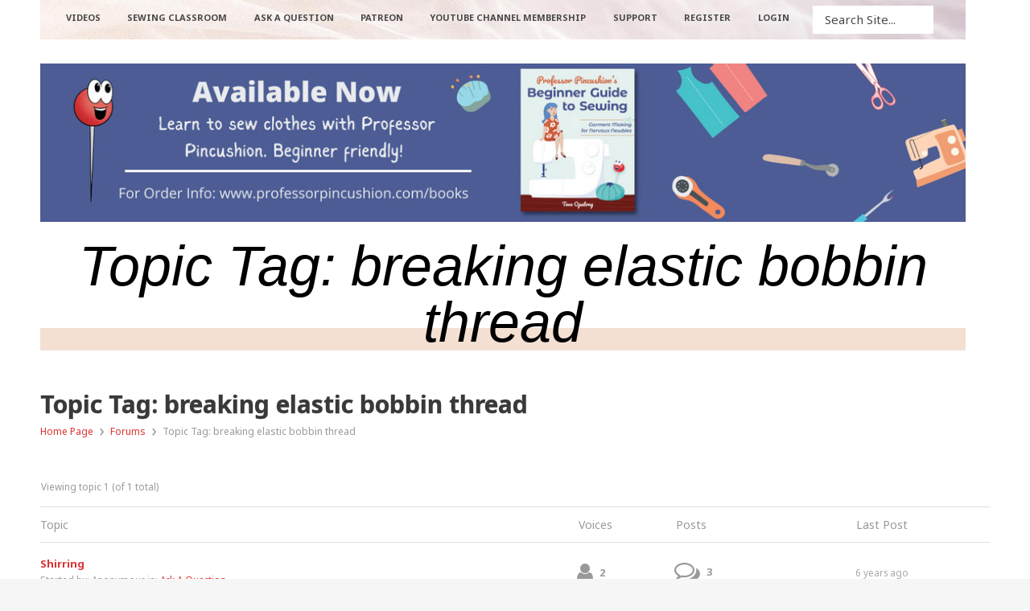

--- FILE ---
content_type: text/html; charset=UTF-8
request_url: https://www.professorpincushion.com/forums/topic-tag/breaking-elastic-bobbin-thread/
body_size: 17711
content:
<!DOCTYPE html>
<!--[if lt IE 7]>      <html class="no-js lt-ie9 lt-ie8 lt-ie7"> <![endif]-->
<!--[if IE 7]>         <html class="no-js lt-ie9 lt-ie8"> <![endif]-->
<!--[if IE 8]>         <html class="no-js lt-ie9"> <![endif]-->
<!--[if gt IE 8]><!--> <html class="no-js" lang="en-US" prefix="og: http://ogp.me/ns#"> <!--<![endif]-->
<head>
	<meta charset="UTF-8" />
	<meta http-equiv="X-UA-Compatible" content="IE=edge,chrome=1">
	<meta name="viewport" content="width=device-width">
	<title>breaking elastic bobbin thread Archives - Professor Pincushion</title>
	<link rel="profile" href="http://gmpg.org/xfn/11" />
	<link rel="pingback" href="https://www.professorpincushion.com/xmlrpc.php" />
	<link rel="shortcut icon" href="https://www.professorpincushion.com/favicon.ico">
	<link rel="apple-touch-icon-precomposed" href="https://www.professorpincushion.com/ppc_mobile_bookmark_001.png">
	<meta name='robots' content='index, follow, max-image-preview:large, max-snippet:-1, max-video-preview:-1' />
<meta property="og:locale" content="en_US" />
<meta property="og:type" content="object" />
<meta property="og:title" content="breaking elastic bobbin thread" />
<meta property="og:url" content="https://www.professorpincushion.com/forums/topic-tag/breaking-elastic-bobbin-thread/" />
<meta property="og:site_name" content="Professor Pincushion" />

	<!-- This site is optimized with the Yoast SEO plugin v22.3 - https://yoast.com/wordpress/plugins/seo/ -->
	<link rel="canonical" href="https://www.professorpincushion.com/forums/topic-tag/breaking-elastic-bobbin-thread/" />
	<meta property="og:locale" content="en_US" />
	<meta property="og:type" content="article" />
	<meta property="og:title" content="breaking elastic bobbin thread Archives - Professor Pincushion" />
	<meta property="og:url" content="https://www.professorpincushion.com/forums/topic-tag/breaking-elastic-bobbin-thread/" />
	<meta property="og:site_name" content="Professor Pincushion" />
	<meta name="twitter:card" content="summary_large_image" />
	<meta name="twitter:site" content="@profpincushion" />
	<script type="application/ld+json" class="yoast-schema-graph">{"@context":"https://schema.org","@graph":[{"@type":"CollectionPage","@id":"https://www.professorpincushion.com/forums/topic-tag/breaking-elastic-bobbin-thread/","url":"https://www.professorpincushion.com/forums/topic-tag/breaking-elastic-bobbin-thread/","name":"breaking elastic bobbin thread Archives - Professor Pincushion","isPartOf":{"@id":"https://www.professorpincushion.com/#website"},"breadcrumb":{"@id":"https://www.professorpincushion.com/forums/topic-tag/breaking-elastic-bobbin-thread/#breadcrumb"},"inLanguage":"en-US"},{"@type":"BreadcrumbList","@id":"https://www.professorpincushion.com/forums/topic-tag/breaking-elastic-bobbin-thread/#breadcrumb","itemListElement":[{"@type":"ListItem","position":1,"name":"Home","item":"https://www.professorpincushion.com/"},{"@type":"ListItem","position":2,"name":"breaking elastic bobbin thread"}]},{"@type":"WebSite","@id":"https://www.professorpincushion.com/#website","url":"https://www.professorpincushion.com/","name":"Professor Pincushion","description":"Learn To Sew Online","publisher":{"@id":"https://www.professorpincushion.com/#organization"},"potentialAction":[{"@type":"SearchAction","target":{"@type":"EntryPoint","urlTemplate":"https://www.professorpincushion.com/?s={search_term_string}"},"query-input":"required name=search_term_string"}],"inLanguage":"en-US"},{"@type":"Organization","@id":"https://www.professorpincushion.com/#organization","name":"Professor Pincushion, LLC","url":"https://www.professorpincushion.com/","logo":{"@type":"ImageObject","inLanguage":"en-US","@id":"https://www.professorpincushion.com/#/schema/logo/image/","url":"https://www.professorpincushion.com/wp-content/uploads/2017/04/PPC-vector_005_no_text.png","contentUrl":"https://www.professorpincushion.com/wp-content/uploads/2017/04/PPC-vector_005_no_text.png","width":500,"height":500,"caption":"Professor Pincushion, LLC"},"image":{"@id":"https://www.professorpincushion.com/#/schema/logo/image/"},"sameAs":["https://www.facebook.com/ProfessorPincushion/","https://twitter.com/profpincushion","https://www.instagram.com/professorpincushion/","https://www.youtube.com/user/ProfessorPincushion"]}]}</script>
	<!-- / Yoast SEO plugin. -->


<link rel='dns-prefetch' href='//cdnjs.cloudflare.com' />
<link rel='dns-prefetch' href='//fonts.googleapis.com' />
<link rel="alternate" type="application/rss+xml" title="Professor Pincushion &raquo; Feed" href="https://www.professorpincushion.com/feed/" />
<link rel="alternate" type="application/rss+xml" title="Professor Pincushion &raquo; Comments Feed" href="https://www.professorpincushion.com/comments/feed/" />
<link rel="alternate" type="application/rss+xml" title="Professor Pincushion &raquo; breaking elastic bobbin thread Topic Tag Feed" href="https://www.professorpincushion.com/forums/topic-tag/breaking-elastic-bobbin-thread/feed/" />
<script type="text/javascript">
/* <![CDATA[ */
window._wpemojiSettings = {"baseUrl":"https:\/\/s.w.org\/images\/core\/emoji\/14.0.0\/72x72\/","ext":".png","svgUrl":"https:\/\/s.w.org\/images\/core\/emoji\/14.0.0\/svg\/","svgExt":".svg","source":{"concatemoji":"https:\/\/www.professorpincushion.com\/wp-includes\/js\/wp-emoji-release.min.js?ver=6.4.7"}};
/*! This file is auto-generated */
!function(i,n){var o,s,e;function c(e){try{var t={supportTests:e,timestamp:(new Date).valueOf()};sessionStorage.setItem(o,JSON.stringify(t))}catch(e){}}function p(e,t,n){e.clearRect(0,0,e.canvas.width,e.canvas.height),e.fillText(t,0,0);var t=new Uint32Array(e.getImageData(0,0,e.canvas.width,e.canvas.height).data),r=(e.clearRect(0,0,e.canvas.width,e.canvas.height),e.fillText(n,0,0),new Uint32Array(e.getImageData(0,0,e.canvas.width,e.canvas.height).data));return t.every(function(e,t){return e===r[t]})}function u(e,t,n){switch(t){case"flag":return n(e,"\ud83c\udff3\ufe0f\u200d\u26a7\ufe0f","\ud83c\udff3\ufe0f\u200b\u26a7\ufe0f")?!1:!n(e,"\ud83c\uddfa\ud83c\uddf3","\ud83c\uddfa\u200b\ud83c\uddf3")&&!n(e,"\ud83c\udff4\udb40\udc67\udb40\udc62\udb40\udc65\udb40\udc6e\udb40\udc67\udb40\udc7f","\ud83c\udff4\u200b\udb40\udc67\u200b\udb40\udc62\u200b\udb40\udc65\u200b\udb40\udc6e\u200b\udb40\udc67\u200b\udb40\udc7f");case"emoji":return!n(e,"\ud83e\udef1\ud83c\udffb\u200d\ud83e\udef2\ud83c\udfff","\ud83e\udef1\ud83c\udffb\u200b\ud83e\udef2\ud83c\udfff")}return!1}function f(e,t,n){var r="undefined"!=typeof WorkerGlobalScope&&self instanceof WorkerGlobalScope?new OffscreenCanvas(300,150):i.createElement("canvas"),a=r.getContext("2d",{willReadFrequently:!0}),o=(a.textBaseline="top",a.font="600 32px Arial",{});return e.forEach(function(e){o[e]=t(a,e,n)}),o}function t(e){var t=i.createElement("script");t.src=e,t.defer=!0,i.head.appendChild(t)}"undefined"!=typeof Promise&&(o="wpEmojiSettingsSupports",s=["flag","emoji"],n.supports={everything:!0,everythingExceptFlag:!0},e=new Promise(function(e){i.addEventListener("DOMContentLoaded",e,{once:!0})}),new Promise(function(t){var n=function(){try{var e=JSON.parse(sessionStorage.getItem(o));if("object"==typeof e&&"number"==typeof e.timestamp&&(new Date).valueOf()<e.timestamp+604800&&"object"==typeof e.supportTests)return e.supportTests}catch(e){}return null}();if(!n){if("undefined"!=typeof Worker&&"undefined"!=typeof OffscreenCanvas&&"undefined"!=typeof URL&&URL.createObjectURL&&"undefined"!=typeof Blob)try{var e="postMessage("+f.toString()+"("+[JSON.stringify(s),u.toString(),p.toString()].join(",")+"));",r=new Blob([e],{type:"text/javascript"}),a=new Worker(URL.createObjectURL(r),{name:"wpTestEmojiSupports"});return void(a.onmessage=function(e){c(n=e.data),a.terminate(),t(n)})}catch(e){}c(n=f(s,u,p))}t(n)}).then(function(e){for(var t in e)n.supports[t]=e[t],n.supports.everything=n.supports.everything&&n.supports[t],"flag"!==t&&(n.supports.everythingExceptFlag=n.supports.everythingExceptFlag&&n.supports[t]);n.supports.everythingExceptFlag=n.supports.everythingExceptFlag&&!n.supports.flag,n.DOMReady=!1,n.readyCallback=function(){n.DOMReady=!0}}).then(function(){return e}).then(function(){var e;n.supports.everything||(n.readyCallback(),(e=n.source||{}).concatemoji?t(e.concatemoji):e.wpemoji&&e.twemoji&&(t(e.twemoji),t(e.wpemoji)))}))}((window,document),window._wpemojiSettings);
/* ]]> */
</script>
<style id='wp-emoji-styles-inline-css' type='text/css'>

	img.wp-smiley, img.emoji {
		display: inline !important;
		border: none !important;
		box-shadow: none !important;
		height: 1em !important;
		width: 1em !important;
		margin: 0 0.07em !important;
		vertical-align: -0.1em !important;
		background: none !important;
		padding: 0 !important;
	}
</style>
<link rel='stylesheet' id='wp-block-library-css' href='https://www.professorpincushion.com/wp-includes/css/dist/block-library/style.min.css?ver=6.4.7' type='text/css' media='all' />
<link rel='stylesheet' id='mailster-form-style-css' href='https://www.professorpincushion.com/wp-content/plugins/mailster/build/form/style-index.css?ver=6.4.7' type='text/css' media='all' />
<style id='classic-theme-styles-inline-css' type='text/css'>
/*! This file is auto-generated */
.wp-block-button__link{color:#fff;background-color:#32373c;border-radius:9999px;box-shadow:none;text-decoration:none;padding:calc(.667em + 2px) calc(1.333em + 2px);font-size:1.125em}.wp-block-file__button{background:#32373c;color:#fff;text-decoration:none}
</style>
<style id='global-styles-inline-css' type='text/css'>
body{--wp--preset--color--black: #000000;--wp--preset--color--cyan-bluish-gray: #abb8c3;--wp--preset--color--white: #ffffff;--wp--preset--color--pale-pink: #f78da7;--wp--preset--color--vivid-red: #cf2e2e;--wp--preset--color--luminous-vivid-orange: #ff6900;--wp--preset--color--luminous-vivid-amber: #fcb900;--wp--preset--color--light-green-cyan: #7bdcb5;--wp--preset--color--vivid-green-cyan: #00d084;--wp--preset--color--pale-cyan-blue: #8ed1fc;--wp--preset--color--vivid-cyan-blue: #0693e3;--wp--preset--color--vivid-purple: #9b51e0;--wp--preset--gradient--vivid-cyan-blue-to-vivid-purple: linear-gradient(135deg,rgba(6,147,227,1) 0%,rgb(155,81,224) 100%);--wp--preset--gradient--light-green-cyan-to-vivid-green-cyan: linear-gradient(135deg,rgb(122,220,180) 0%,rgb(0,208,130) 100%);--wp--preset--gradient--luminous-vivid-amber-to-luminous-vivid-orange: linear-gradient(135deg,rgba(252,185,0,1) 0%,rgba(255,105,0,1) 100%);--wp--preset--gradient--luminous-vivid-orange-to-vivid-red: linear-gradient(135deg,rgba(255,105,0,1) 0%,rgb(207,46,46) 100%);--wp--preset--gradient--very-light-gray-to-cyan-bluish-gray: linear-gradient(135deg,rgb(238,238,238) 0%,rgb(169,184,195) 100%);--wp--preset--gradient--cool-to-warm-spectrum: linear-gradient(135deg,rgb(74,234,220) 0%,rgb(151,120,209) 20%,rgb(207,42,186) 40%,rgb(238,44,130) 60%,rgb(251,105,98) 80%,rgb(254,248,76) 100%);--wp--preset--gradient--blush-light-purple: linear-gradient(135deg,rgb(255,206,236) 0%,rgb(152,150,240) 100%);--wp--preset--gradient--blush-bordeaux: linear-gradient(135deg,rgb(254,205,165) 0%,rgb(254,45,45) 50%,rgb(107,0,62) 100%);--wp--preset--gradient--luminous-dusk: linear-gradient(135deg,rgb(255,203,112) 0%,rgb(199,81,192) 50%,rgb(65,88,208) 100%);--wp--preset--gradient--pale-ocean: linear-gradient(135deg,rgb(255,245,203) 0%,rgb(182,227,212) 50%,rgb(51,167,181) 100%);--wp--preset--gradient--electric-grass: linear-gradient(135deg,rgb(202,248,128) 0%,rgb(113,206,126) 100%);--wp--preset--gradient--midnight: linear-gradient(135deg,rgb(2,3,129) 0%,rgb(40,116,252) 100%);--wp--preset--font-size--small: 13px;--wp--preset--font-size--medium: 20px;--wp--preset--font-size--large: 36px;--wp--preset--font-size--x-large: 42px;--wp--preset--spacing--20: 0.44rem;--wp--preset--spacing--30: 0.67rem;--wp--preset--spacing--40: 1rem;--wp--preset--spacing--50: 1.5rem;--wp--preset--spacing--60: 2.25rem;--wp--preset--spacing--70: 3.38rem;--wp--preset--spacing--80: 5.06rem;--wp--preset--shadow--natural: 6px 6px 9px rgba(0, 0, 0, 0.2);--wp--preset--shadow--deep: 12px 12px 50px rgba(0, 0, 0, 0.4);--wp--preset--shadow--sharp: 6px 6px 0px rgba(0, 0, 0, 0.2);--wp--preset--shadow--outlined: 6px 6px 0px -3px rgba(255, 255, 255, 1), 6px 6px rgba(0, 0, 0, 1);--wp--preset--shadow--crisp: 6px 6px 0px rgba(0, 0, 0, 1);}:where(.is-layout-flex){gap: 0.5em;}:where(.is-layout-grid){gap: 0.5em;}body .is-layout-flow > .alignleft{float: left;margin-inline-start: 0;margin-inline-end: 2em;}body .is-layout-flow > .alignright{float: right;margin-inline-start: 2em;margin-inline-end: 0;}body .is-layout-flow > .aligncenter{margin-left: auto !important;margin-right: auto !important;}body .is-layout-constrained > .alignleft{float: left;margin-inline-start: 0;margin-inline-end: 2em;}body .is-layout-constrained > .alignright{float: right;margin-inline-start: 2em;margin-inline-end: 0;}body .is-layout-constrained > .aligncenter{margin-left: auto !important;margin-right: auto !important;}body .is-layout-constrained > :where(:not(.alignleft):not(.alignright):not(.alignfull)){max-width: var(--wp--style--global--content-size);margin-left: auto !important;margin-right: auto !important;}body .is-layout-constrained > .alignwide{max-width: var(--wp--style--global--wide-size);}body .is-layout-flex{display: flex;}body .is-layout-flex{flex-wrap: wrap;align-items: center;}body .is-layout-flex > *{margin: 0;}body .is-layout-grid{display: grid;}body .is-layout-grid > *{margin: 0;}:where(.wp-block-columns.is-layout-flex){gap: 2em;}:where(.wp-block-columns.is-layout-grid){gap: 2em;}:where(.wp-block-post-template.is-layout-flex){gap: 1.25em;}:where(.wp-block-post-template.is-layout-grid){gap: 1.25em;}.has-black-color{color: var(--wp--preset--color--black) !important;}.has-cyan-bluish-gray-color{color: var(--wp--preset--color--cyan-bluish-gray) !important;}.has-white-color{color: var(--wp--preset--color--white) !important;}.has-pale-pink-color{color: var(--wp--preset--color--pale-pink) !important;}.has-vivid-red-color{color: var(--wp--preset--color--vivid-red) !important;}.has-luminous-vivid-orange-color{color: var(--wp--preset--color--luminous-vivid-orange) !important;}.has-luminous-vivid-amber-color{color: var(--wp--preset--color--luminous-vivid-amber) !important;}.has-light-green-cyan-color{color: var(--wp--preset--color--light-green-cyan) !important;}.has-vivid-green-cyan-color{color: var(--wp--preset--color--vivid-green-cyan) !important;}.has-pale-cyan-blue-color{color: var(--wp--preset--color--pale-cyan-blue) !important;}.has-vivid-cyan-blue-color{color: var(--wp--preset--color--vivid-cyan-blue) !important;}.has-vivid-purple-color{color: var(--wp--preset--color--vivid-purple) !important;}.has-black-background-color{background-color: var(--wp--preset--color--black) !important;}.has-cyan-bluish-gray-background-color{background-color: var(--wp--preset--color--cyan-bluish-gray) !important;}.has-white-background-color{background-color: var(--wp--preset--color--white) !important;}.has-pale-pink-background-color{background-color: var(--wp--preset--color--pale-pink) !important;}.has-vivid-red-background-color{background-color: var(--wp--preset--color--vivid-red) !important;}.has-luminous-vivid-orange-background-color{background-color: var(--wp--preset--color--luminous-vivid-orange) !important;}.has-luminous-vivid-amber-background-color{background-color: var(--wp--preset--color--luminous-vivid-amber) !important;}.has-light-green-cyan-background-color{background-color: var(--wp--preset--color--light-green-cyan) !important;}.has-vivid-green-cyan-background-color{background-color: var(--wp--preset--color--vivid-green-cyan) !important;}.has-pale-cyan-blue-background-color{background-color: var(--wp--preset--color--pale-cyan-blue) !important;}.has-vivid-cyan-blue-background-color{background-color: var(--wp--preset--color--vivid-cyan-blue) !important;}.has-vivid-purple-background-color{background-color: var(--wp--preset--color--vivid-purple) !important;}.has-black-border-color{border-color: var(--wp--preset--color--black) !important;}.has-cyan-bluish-gray-border-color{border-color: var(--wp--preset--color--cyan-bluish-gray) !important;}.has-white-border-color{border-color: var(--wp--preset--color--white) !important;}.has-pale-pink-border-color{border-color: var(--wp--preset--color--pale-pink) !important;}.has-vivid-red-border-color{border-color: var(--wp--preset--color--vivid-red) !important;}.has-luminous-vivid-orange-border-color{border-color: var(--wp--preset--color--luminous-vivid-orange) !important;}.has-luminous-vivid-amber-border-color{border-color: var(--wp--preset--color--luminous-vivid-amber) !important;}.has-light-green-cyan-border-color{border-color: var(--wp--preset--color--light-green-cyan) !important;}.has-vivid-green-cyan-border-color{border-color: var(--wp--preset--color--vivid-green-cyan) !important;}.has-pale-cyan-blue-border-color{border-color: var(--wp--preset--color--pale-cyan-blue) !important;}.has-vivid-cyan-blue-border-color{border-color: var(--wp--preset--color--vivid-cyan-blue) !important;}.has-vivid-purple-border-color{border-color: var(--wp--preset--color--vivid-purple) !important;}.has-vivid-cyan-blue-to-vivid-purple-gradient-background{background: var(--wp--preset--gradient--vivid-cyan-blue-to-vivid-purple) !important;}.has-light-green-cyan-to-vivid-green-cyan-gradient-background{background: var(--wp--preset--gradient--light-green-cyan-to-vivid-green-cyan) !important;}.has-luminous-vivid-amber-to-luminous-vivid-orange-gradient-background{background: var(--wp--preset--gradient--luminous-vivid-amber-to-luminous-vivid-orange) !important;}.has-luminous-vivid-orange-to-vivid-red-gradient-background{background: var(--wp--preset--gradient--luminous-vivid-orange-to-vivid-red) !important;}.has-very-light-gray-to-cyan-bluish-gray-gradient-background{background: var(--wp--preset--gradient--very-light-gray-to-cyan-bluish-gray) !important;}.has-cool-to-warm-spectrum-gradient-background{background: var(--wp--preset--gradient--cool-to-warm-spectrum) !important;}.has-blush-light-purple-gradient-background{background: var(--wp--preset--gradient--blush-light-purple) !important;}.has-blush-bordeaux-gradient-background{background: var(--wp--preset--gradient--blush-bordeaux) !important;}.has-luminous-dusk-gradient-background{background: var(--wp--preset--gradient--luminous-dusk) !important;}.has-pale-ocean-gradient-background{background: var(--wp--preset--gradient--pale-ocean) !important;}.has-electric-grass-gradient-background{background: var(--wp--preset--gradient--electric-grass) !important;}.has-midnight-gradient-background{background: var(--wp--preset--gradient--midnight) !important;}.has-small-font-size{font-size: var(--wp--preset--font-size--small) !important;}.has-medium-font-size{font-size: var(--wp--preset--font-size--medium) !important;}.has-large-font-size{font-size: var(--wp--preset--font-size--large) !important;}.has-x-large-font-size{font-size: var(--wp--preset--font-size--x-large) !important;}
.wp-block-navigation a:where(:not(.wp-element-button)){color: inherit;}
:where(.wp-block-post-template.is-layout-flex){gap: 1.25em;}:where(.wp-block-post-template.is-layout-grid){gap: 1.25em;}
:where(.wp-block-columns.is-layout-flex){gap: 2em;}:where(.wp-block-columns.is-layout-grid){gap: 2em;}
.wp-block-pullquote{font-size: 1.5em;line-height: 1.6;}
</style>
<link rel='stylesheet' id='bbp-default-css' href='https://www.professorpincushion.com/wp-content/plugins/bbpress/templates/default/css/bbpress.min.css?ver=2.6.6' type='text/css' media='all' />
<link rel='stylesheet' id='contact-form-7-css' href='https://www.professorpincushion.com/wp-content/plugins/contact-form-7/includes/css/styles.css?ver=5.9.3' type='text/css' media='all' />
<link rel='stylesheet' id='esg-plugin-settings-css' href='https://www.professorpincushion.com/wp-content/plugins/essential-grid/public/assets/css/settings.css?ver=3.1.1' type='text/css' media='all' />
<link rel='stylesheet' id='tp-fontello-css' href='https://www.professorpincushion.com/wp-content/plugins/essential-grid/public/assets/font/fontello/css/fontello.css?ver=3.1.1' type='text/css' media='all' />
<link rel='stylesheet' id='esg-tp-boxextcss-css' href='https://www.professorpincushion.com/wp-content/plugins/essential-grid/public/assets/css/jquery.esgbox.min.css?ver=3.1.1' type='text/css' media='all' />
<link rel='stylesheet' id='tp-open-sans-css' href='https://fonts.googleapis.com/css?family=Open+Sans%3A300%2C400%2C600%2C700%2C800&#038;ver=6.4.7' type='text/css' media='all' />
<link rel='stylesheet' id='tp-raleway-css' href='https://fonts.googleapis.com/css?family=Raleway%3A100%2C200%2C300%2C400%2C500%2C600%2C700%2C800%2C900&#038;ver=6.4.7' type='text/css' media='all' />
<link rel='stylesheet' id='tp-droid-serif-css' href='https://fonts.googleapis.com/css?family=Droid+Serif%3A400%2C700&#038;ver=6.4.7' type='text/css' media='all' />
<link rel='stylesheet' id='go-pricing-styles-css' href='https://www.professorpincushion.com/wp-content/plugins/go_pricing/assets/css/go_pricing_styles.css?ver=3.4' type='text/css' media='all' />
<link rel='stylesheet' id='responsive-lightbox-imagelightbox-css' href='https://www.professorpincushion.com/wp-content/plugins/responsive-lightbox/assets/imagelightbox/imagelightbox.min.css?ver=2.4.7' type='text/css' media='all' />
<link rel='stylesheet' id='essb-social-profiles-css' href='https://www.professorpincushion.com/wp-content/plugins/easy-social-share-buttons3/lib/modules/social-followers-counter/assets/social-profiles.min.css?ver=9.5' type='text/css' media='all' />
<link rel='stylesheet' id='subscribe-forms-css-css' href='https://www.professorpincushion.com/wp-content/plugins/easy-social-share-buttons3/assets/modules/subscribe-forms.min.css?ver=9.5' type='text/css' media='all' />
<link rel='stylesheet' id='click2tweet-css-css' href='https://www.professorpincushion.com/wp-content/plugins/easy-social-share-buttons3/assets/modules/click-to-tweet.min.css?ver=9.5' type='text/css' media='all' />
<link rel='stylesheet' id='easy-social-share-buttons-css' href='https://www.professorpincushion.com/wp-content/plugins/easy-social-share-buttons3/assets/css/easy-social-share-buttons.min.css?ver=9.5' type='text/css' media='all' />
<style id='easy-social-share-buttons-inline-css' type='text/css'>
.essb_displayed_sidebar_right, .essb_displayed_sidebar{top:44%!important;}.essb_links.essb_share .essb_icon{width:45px!important;height:45px!important;}.essb_links.essb_share .essb_icon svg{height:30px!important;}
</style>
<link rel='stylesheet' id='bsp-css' href='https://www.professorpincushion.com/wp-content/plugins/bbp-style-pack/css/bspstyle.css?ver=4.7.2' type='text/css' media='screen' />
<link rel='stylesheet' id='dashicons-css' href='https://www.professorpincushion.com/wp-includes/css/dashicons.min.css?ver=6.4.7' type='text/css' media='all' />
<link rel='stylesheet' id='gdatt-attachments-css' href='https://www.professorpincushion.com/wp-content/plugins/gd-bbpress-attachments/css/front.min.css?ver=4.1_b2410_free' type='text/css' media='all' />
<link rel='stylesheet' id='theme-styles-css' href='https://www.professorpincushion.com/wp-content/themes/professor-pincushion-vellum-child/style.css?ver=6.4.7' type='text/css' media='all' />
<link rel='stylesheet' id='theme-skin-css' href='https://www.professorpincushion.com/wp-content/themes/professor-pincushion-vellum-child/style-skin-1.css?ver=6.4.7' type='text/css' media='all' />
<link rel='stylesheet' id='fonts-css' href='https://www.professorpincushion.com/wp-content/themes/professor-pincushion-vellum-child/assets/css/fonts.css?ver=6.4.7' type='text/css' media='all' />
<link rel='stylesheet' id='colorbox-css' href='https://www.professorpincushion.com/wp-content/themes/professor-pincushion-vellum-child/assets/css/colorbox.css?ver=6.4.7' type='text/css' media='all' />
<!--[if lt IE 9]>
<link rel='stylesheet' id='theme-ie-css' href='https://www.professorpincushion.com/wp-content/themes/professor-pincushion-vellum-child/assets/css/ie.css?ver=6.4.7' type='text/css' media='all' />
<![endif]-->
<link rel='stylesheet' id='cf7cf-style-css' href='https://www.professorpincushion.com/wp-content/plugins/cf7-conditional-fields/style.css?ver=2.4.10' type='text/css' media='all' />
<link rel='stylesheet' id='ubermenu-css' href='https://www.professorpincushion.com/wp-content/plugins/ubermenu/pro/assets/css/ubermenu.min.css?ver=3.8.2' type='text/css' media='all' />
<link rel='stylesheet' id='ubermenu-vanilla-css' href='https://www.professorpincushion.com/wp-content/plugins/ubermenu/assets/css/skins/vanilla.css?ver=6.4.7' type='text/css' media='all' />
<link rel='stylesheet' id='ubermenu-black-white-2-css' href='https://www.professorpincushion.com/wp-content/plugins/ubermenu/assets/css/skins/blackwhite2.css?ver=6.4.7' type='text/css' media='all' />
<link rel='stylesheet' id='ubermenu-font-awesome-all-css' href='https://www.professorpincushion.com/wp-content/plugins/ubermenu/assets/fontawesome/css/all.min.css?ver=6.4.7' type='text/css' media='all' />
<script type="text/javascript" src="https://www.professorpincushion.com/wp-includes/js/jquery/jquery.min.js?ver=3.7.1" id="jquery-core-js"></script>
<script type="text/javascript" src="//cdnjs.cloudflare.com/ajax/libs/jquery-migrate/1.4.1/jquery-migrate.min.js?ver=6.4.7" id="jquery-migrate-js"></script>
<script type="text/javascript" id="gw-tweenmax-js-before">
/* <![CDATA[ */
var oldGS=window.GreenSockGlobals,oldGSQueue=window._gsQueue,oldGSDefine=window._gsDefine;window._gsDefine=null;delete(window._gsDefine);var gwGS=window.GreenSockGlobals={};
/* ]]> */
</script>
<script type="text/javascript" src="https://cdnjs.cloudflare.com/ajax/libs/gsap/1.11.2/TweenMax.min.js" id="gw-tweenmax-js"></script>
<script type="text/javascript" id="gw-tweenmax-js-after">
/* <![CDATA[ */
try{window.GreenSockGlobals=null;window._gsQueue=null;window._gsDefine=null;delete(window.GreenSockGlobals);delete(window._gsQueue);delete(window._gsDefine);window.GreenSockGlobals=oldGS;window._gsQueue=oldGSQueue;window._gsDefine=oldGSDefine;}catch(e){}
/* ]]> */
</script>
<script type="text/javascript" src="https://www.professorpincushion.com/wp-content/plugins/responsive-lightbox/assets/imagelightbox/imagelightbox.min.js?ver=2.4.7" id="responsive-lightbox-imagelightbox-js"></script>
<script type="text/javascript" src="https://www.professorpincushion.com/wp-includes/js/underscore.min.js?ver=1.13.4" id="underscore-js"></script>
<script type="text/javascript" src="https://www.professorpincushion.com/wp-content/plugins/responsive-lightbox/assets/infinitescroll/infinite-scroll.pkgd.min.js?ver=6.4.7" id="responsive-lightbox-infinite-scroll-js"></script>
<script type="text/javascript" id="responsive-lightbox-js-before">
/* <![CDATA[ */
var rlArgs = {"script":"imagelightbox","selector":"lightbox","customEvents":"","activeGalleries":true,"animationSpeed":250,"preloadNext":true,"enableKeyboard":true,"quitOnEnd":false,"quitOnImageClick":false,"quitOnDocumentClick":true,"woocommerce_gallery":false,"ajaxurl":"https:\/\/www.professorpincushion.com\/wp-admin\/admin-ajax.php","nonce":"383f953027","preview":false,"postId":0,"scriptExtension":false};
/* ]]> */
</script>
<script type="text/javascript" src="https://www.professorpincushion.com/wp-content/plugins/responsive-lightbox/js/front.js?ver=2.4.7" id="responsive-lightbox-js"></script>
<script type="text/javascript" src="https://www.professorpincushion.com/wp-content/themes/professor-pincushion-vellum-child/assets/js/modernizr-2.7.1-respond-1.4.0.min.js?ver=2.7.1" id="modernizr-js"></script>
<link rel="https://api.w.org/" href="https://www.professorpincushion.com/wp-json/" /><meta name="generator" content="WordPress 6.4.7" />
<style id="ubermenu-custom-generated-css">
/** Font Awesome 4 Compatibility **/
.fa{font-style:normal;font-variant:normal;font-weight:normal;font-family:FontAwesome;}

/** UberMenu Custom Menu Styles (Customizer) **/
/* main */
 .ubermenu-main .ubermenu-item-level-0 > .ubermenu-target { font-size:11px; color:#000000; padding-left:10px; padding-right:10px; }
 .ubermenu.ubermenu-main .ubermenu-item-level-0 > .ubermenu-target { border-radius:10px 10px 0 0; background-color:#b53f0c; background:-webkit-gradient(linear,left top,left bottom,from(#b53f0c),to(#999999)); background:-webkit-linear-gradient(top,#b53f0c,#999999); background:-moz-linear-gradient(top,#b53f0c,#999999); background:-ms-linear-gradient(top,#b53f0c,#999999); background:-o-linear-gradient(top,#b53f0c,#999999); background:linear-gradient(top,#b53f0c,#999999); }
 .ubermenu-main.ubermenu-sub-indicators .ubermenu-item-level-0.ubermenu-has-submenu-drop > .ubermenu-target:not(.ubermenu-noindicator) { padding-right:25px; }
 .ubermenu-main.ubermenu-sub-indicators .ubermenu-item-level-0.ubermenu-has-submenu-drop > .ubermenu-target.ubermenu-noindicator { padding-right:10px; }
 .ubermenu-responsive-toggle.ubermenu-responsive-toggle-main { color:#000000; }
/* sort-videos-config */
 .ubermenu.ubermenu-sort-videos-config { background:none; border:none; box-shadow:none; }
 .ubermenu.ubermenu-sort-videos-config .ubermenu-item-level-0 > .ubermenu-target { border:none; box-shadow:none; border-radius:20px 20px 20px 20px; background:#fbf7f6; }
 .ubermenu.ubermenu-sort-videos-config.ubermenu-horizontal .ubermenu-submenu-drop.ubermenu-submenu-align-left_edge_bar, .ubermenu.ubermenu-sort-videos-config.ubermenu-horizontal .ubermenu-submenu-drop.ubermenu-submenu-align-full_width { left:0; }
 .ubermenu.ubermenu-sort-videos-config.ubermenu-horizontal .ubermenu-item-level-0.ubermenu-active > .ubermenu-submenu-drop, .ubermenu.ubermenu-sort-videos-config.ubermenu-horizontal:not(.ubermenu-transition-shift) .ubermenu-item-level-0 > .ubermenu-submenu-drop { margin-top:0; }
 .ubermenu-sort-videos-config .ubermenu-item-level-0 > .ubermenu-target { font-size:20px; text-transform:uppercase; padding-left:20px; padding-right:20px; }
 .ubermenu-sort-videos-config .ubermenu-nav .ubermenu-item.ubermenu-item-level-0 > .ubermenu-target { font-weight:bold; }
 .ubermenu-sort-videos-config.ubermenu-sub-indicators .ubermenu-item-level-0.ubermenu-has-submenu-drop > .ubermenu-target:not(.ubermenu-noindicator) { padding-right:35px; }
 .ubermenu-sort-videos-config.ubermenu-sub-indicators .ubermenu-item-level-0.ubermenu-has-submenu-drop > .ubermenu-target.ubermenu-noindicator { padding-right:20px; }
/* ppc-footer */
 .ubermenu-ppc-footer.ubermenu-vertical .ubermenu-submenu-type-mega { width:500px; }
/* header-menu-bar */
 .ubermenu.ubermenu-header-menu-bar { background:none; border:none; box-shadow:none; }
 .ubermenu.ubermenu-header-menu-bar .ubermenu-item-level-0 > .ubermenu-target { border:none; box-shadow:none; border-radius:10px 10px 10px 10px; }
 .ubermenu.ubermenu-header-menu-bar.ubermenu-horizontal .ubermenu-submenu-drop.ubermenu-submenu-align-left_edge_bar, .ubermenu.ubermenu-header-menu-bar.ubermenu-horizontal .ubermenu-submenu-drop.ubermenu-submenu-align-full_width { left:0; }
 .ubermenu.ubermenu-header-menu-bar.ubermenu-horizontal .ubermenu-item-level-0.ubermenu-active > .ubermenu-submenu-drop, .ubermenu.ubermenu-header-menu-bar.ubermenu-horizontal:not(.ubermenu-transition-shift) .ubermenu-item-level-0 > .ubermenu-submenu-drop { margin-top:0; }
 .ubermenu-header-menu-bar .ubermenu-item-level-0 > .ubermenu-target { font-size:11px; text-transform:uppercase; color:#494949; border:none; -webkit-box-shadow:inset 1px 0 0 0 rgba(255,255,255,0); -moz-box-shadow:inset 1px 0 0 0 rgba(255,255,255,0); -o-box-shadow:inset 1px 0 0 0 rgba(255,255,255,0); box-shadow:inset 1px 0 0 0 rgba(255,255,255,0); padding-left:5px; padding-right:5px; }
 .ubermenu-header-menu-bar .ubermenu-nav .ubermenu-item.ubermenu-item-level-0 > .ubermenu-target { font-weight:bold; }
 .ubermenu.ubermenu-header-menu-bar .ubermenu-item-level-0:hover > .ubermenu-target, .ubermenu-header-menu-bar .ubermenu-item-level-0.ubermenu-active > .ubermenu-target { color:#999999; }
 .ubermenu.ubermenu-header-menu-bar .ubermenu-item-level-0 { margin:0px 5px; }
 .ubermenu-header-menu-bar .ubermenu-item-level-0 > .ubermenu-target, .ubermenu-header-menu-bar .ubermenu-item-level-0 > .ubermenu-custom-content.ubermenu-custom-content-padded { padding-top:15px; padding-bottom:15px; }
 .ubermenu-responsive-toggle.ubermenu-responsive-toggle-header-menu-bar { color:#000000; }
 .ubermenu.ubermenu-header-menu-bar .ubermenu-search input.ubermenu-search-input { background:#ffffff; color:#494949; }
 .ubermenu.ubermenu-header-menu-bar .ubermenu-search input.ubermenu-search-input, .ubermenu.ubermenu-header-menu-bar .ubermenu-search button[type='submit'] { font-size:15px; }
 .ubermenu.ubermenu-header-menu-bar .ubermenu-search input.ubermenu-search-input::-webkit-input-placeholder { font-size:15px; color:#494949; }
 .ubermenu.ubermenu-header-menu-bar .ubermenu-search input.ubermenu-search-input::-moz-placeholder { font-size:15px; color:#494949; }
 .ubermenu.ubermenu-header-menu-bar .ubermenu-search input.ubermenu-search-input::-ms-input-placeholder { font-size:15px; color:#494949; }


/** UberMenu Custom Menu Item Styles (Menu Item Settings) **/
/* 62069 */  .ubermenu .ubermenu-item.ubermenu-item-62069 > .ubermenu-target { color:#ffffff; }
             .ubermenu .ubermenu-item.ubermenu-item-62069.ubermenu-active > .ubermenu-target, .ubermenu .ubermenu-item.ubermenu-item-62069:hover > .ubermenu-target, .ubermenu .ubermenu-submenu .ubermenu-item.ubermenu-item-62069.ubermenu-active > .ubermenu-target, .ubermenu .ubermenu-submenu .ubermenu-item.ubermenu-item-62069:hover > .ubermenu-target { color:#ffffff; }

/* Status: Loaded from Transient */

</style>    
    <script type="text/javascript">
        var ajaxurl = 'https://www.professorpincushion.com/wp-admin/admin-ajax.php';
    </script>

<script type="text/javascript">var essb_settings = {"ajax_url":"https:\/\/www.professorpincushion.com\/wp-admin\/admin-ajax.php","essb3_nonce":"251d7e4711","essb3_plugin_url":"https:\/\/www.professorpincushion.com\/wp-content\/plugins\/easy-social-share-buttons3","essb3_stats":true,"essb3_ga":true,"essb3_ga_ntg":false,"essb3_ga_mode":"simple","blog_url":"https:\/\/www.professorpincushion.com\/","post_id":"0","internal_stats":true};</script><script type="text/javascript" src="/wp-content/themes/professor-pincushion-vellum-child/tao-video-filter-menu.js"></script>			
			<!-- Google tag (gtag.js) -->
			<script async src="https://www.googletagmanager.com/gtag/js?id=G-H61427JV06"></script>
			<script>
			  window.dataLayer = window.dataLayer || [];
			  function gtag(){dataLayer.push(arguments);}
			  gtag('js', new Date());

			  gtag('config', 'G-H61427JV06');
			</script>			
		<style type="text/css">.recentcomments a{display:inline !important;padding:0 !important;margin:0 !important;}</style><meta name="generator" content="Powered by WPBakery Page Builder - drag and drop page builder for WordPress."/>
<style type="text/css">.accent-primary, button.vc_btn3-color-accent-primary, article.format-quote a:hover .post-header, article.format-link a:hover .post-header, .overlay-effect-slide .inner-overlay i, .overlay-effect-accent .inner-overlay, .overlay-effect-zoom-accent .inner-overlay, .jp-play-bar, .jp-volume-bar-value, .impactBtn, .impactBtn:hover, .impactBtn:active, body a.impactBtn, body a.impactBtn:link, body a.impactBtn:visited, .wpb_call_to_action .wpb_button.wpb_accent-primary, .wpb_call_to_action .wpb_button.wpb_accent-primary:hover, .wpb_call_to_action .wpb_button.wpb_accent-primary:active, .vc_cta3-actions a.vc_btn3-color-accent-primary, .vc_progress_bar .vc_single_bar.accent-primary .vc_bar { background-color: #fbf7f6; }.accent-primary-border, .inner-overlay i, [class*="image-border-"] img, img[class*="image-border-"], .wpb_button.wpb_accent-primary, .vc_btn3-container button.vc_btn3-color-accent-primary, .wpb_button.wpb_accent-primary:active, .vc_btn3-container button.vc_btn3-color-accent-primary:active { border-color: #fbf7f6; }div.wpb_tour .ui-tabs .ui-tabs-nav li.ui-tabs-active a, div.wpb_tour .ui-tabs .ui-tabs-nav li.ui-tabs-active a:hover, .ubermenu ul.ubermenu-nav > li.ubermenu-item.ubermenu-current-menu-item > .ubermenu-target  { border-bottom-color: #fbf7f6; }.accent-primary-color, h1 em, h2 em, h3 em, h4 em, h5 em, h6 em, h2.wpb_call_text em, .iconBox.icon i.fa, div.wpb_wrapper h4.wpb_toggle:hover:before, div.wpb_accordion .wpb_accordion_wrapper .ui-accordion-header:hover .ui-icon, .inner-overlay i.fa, .wpb_button.wpb_accent-primary, .vc_btn3-container button.vc_btn3-color-accent-primary, .wpb_button.wpb_accent-primary:active, .vc_btn3-container button.vc_btn3-color-accent-primary:active, .woocommerce ul.products li.product .price, .woocommerce-page ul.products li.product .price { color: #fbf7f6; -webkit-text-stroke-color: #fbf7f6; }body, body.boxed { ; }a, .widget a { color: #dd3333; }a:hover, .entry-title a:hover, .widget a:hover, .wpb_carousel .post-title a:hover, .masthead-container .widget-area a:hover { color: #7f1919; }.masthead-container > .top-wrapper:before { opacity: .9; ; }#MastheadSidebar-2 .widget-area:before { opacity: .3; ; }#FooterTop { background-color: #fbf7f6; ; }#FooterBottom { background-color: #fbf7f6; ; }</style><script type="text/javascript">setTimeout( function() { if ( jQuery('#FadeInContent').is(':visible') ) { jQuery('#FadeInContent').css('display','none'); }}, 1500);var dock_topBanner=false;var theme_smoothScroll=false;</script> <noscript><style> .wpb_animate_when_almost_visible { opacity: 1; }</style></noscript></head>
<body class="topic-tag topic-tag-breaking-elastic-bobbin-thread topic-tag-4189 bbpress archive tax-topic-tag term-breaking-elastic-bobbin-thread term-4189 essb-9.5 layout-full-width full-width overlay-effect-zoom-dark style-skin-1 context-taxonomy single-author wpb-js-composer js-comp-ver-6.13.0 vc_responsive">

<div id="FadeInContent"></div>

	
<div id="page" class="hfeed site">

	<header id="masthead" class="site-header" role="banner">
		<div class="masthead-vertical-bg"></div>
		<div class="masthead-container">
			<div class="top-wrapper">

					
				<div class="masthead-row logo-wrapper">
					<div class="inner-wrapper">
												<h1 class="site-title" >
							<a href="https://www.professorpincushion.com/" title="Professor Pincushion" class="logo" rel="home"></a>
						</h1>
					</div>
				</div><!-- .logo-wrapper -->
			</div><!-- .top-wrapper -->

			<div id="MainNav" class="masthead-row noSearch">
				<div class="inner-wrapper clearfix">
					
<!-- UberMenu [Configuration:main] [Theme Loc:primary] [Integration:api] -->
<a class="ubermenu-responsive-toggle ubermenu-responsive-toggle-main ubermenu-skin-black-white-2 ubermenu-loc-primary ubermenu-responsive-toggle-content-align-left ubermenu-responsive-toggle-align-full " tabindex="0" data-ubermenu-target="ubermenu-main-147-primary"   aria-label="Toggle Menu"><i class="fas fa-bars" ></i>Menu</a><nav id="ubermenu-main-147-primary" class="ubermenu ubermenu-nojs ubermenu-main ubermenu-menu-147 ubermenu-loc-primary ubermenu-responsive ubermenu-responsive-default ubermenu-responsive-collapse ubermenu-horizontal ubermenu-transition-shift ubermenu-trigger-hover_intent ubermenu-skin-black-white-2 ubermenu-has-border ubermenu-bar-align-full ubermenu-items-align-left ubermenu-bound ubermenu-disable-submenu-scroll ubermenu-sub-indicators ubermenu-retractors-responsive ubermenu-submenu-indicator-closes"><ul id="ubermenu-nav-main-147-primary" class="ubermenu-nav" data-title="Video Filters"><li id="menu-item-58827" class="ubermenu-item ubermenu-item-type-custom ubermenu-item-object-custom ubermenu-item-has-children ubermenu-item-58827 ubermenu-item-level-0 ubermenu-column ubermenu-column-natural ubermenu-align-left ubermenu-has-submenu-drop ubermenu-has-submenu-mega" ><span class="ubermenu-target ubermenu-target-with-icon ubermenu-item-layout-default ubermenu-item-layout-icon_left" tabindex="0"><i class="ubermenu-icon fas fa-bars" ></i><span class="ubermenu-target-title ubermenu-target-text">Sort Videos</span><i class='ubermenu-sub-indicator fas fa-angle-down'></i></span><ul  class="ubermenu-submenu ubermenu-submenu-id-58827 ubermenu-submenu-type-mega ubermenu-submenu-drop ubermenu-submenu-align-full_width ubermenu-autoclear"  ><li id="menu-item-59045" class="ubermenu-item ubermenu-item-type-custom ubermenu-item-object-custom ubermenu-item-59045 ubermenu-item-auto ubermenu-item-header ubermenu-item-level-1 ubermenu-column ubermenu-column-1-3" ><span class="ubermenu-target ubermenu-item-layout-default ubermenu-item-layout-text_only" id="videos"><span class="ubermenu-target-title ubermenu-target-text">Show All</span></span></li><li id="menu-item-58856" class="ubermenu-item ubermenu-item-type-custom ubermenu-item-object-custom ubermenu-item-58856 ubermenu-item-auto ubermenu-item-header ubermenu-item-level-1 ubermenu-column ubermenu-column-1-3" ><span class="ubermenu-target ubermenu-item-layout-default ubermenu-item-layout-text_only" id="basic-video"><span class="ubermenu-target-title ubermenu-target-text">Basic Videos</span></span></li><li id="menu-item-58857" class="ubermenu-item ubermenu-item-type-custom ubermenu-item-object-custom ubermenu-item-58857 ubermenu-item-auto ubermenu-item-header ubermenu-item-level-1 ubermenu-column ubermenu-column-1-3" ><span class="ubermenu-target ubermenu-item-layout-default ubermenu-item-layout-text_only" id="premium-video"><span class="ubermenu-target-title ubermenu-target-text">Premium Videos</span></span></li><li id="menu-item-58828" class="ubermenu-item ubermenu-item-type-custom ubermenu-item-object-custom ubermenu-item-58828 ubermenu-item-auto ubermenu-item-header ubermenu-item-level-1 ubermenu-column ubermenu-column-1-3" ><span class="ubermenu-target ubermenu-item-layout-default ubermenu-item-layout-text_only" id="file-attached"><span class="ubermenu-target-title ubermenu-target-text">Has Pattern or File</span></span></li><li id="menu-item-58836" class="ubermenu-item ubermenu-item-type-custom ubermenu-item-object-custom ubermenu-item-has-children ubermenu-item-58836 ubermenu-item-normal ubermenu-item-level-1 ubermenu-column ubermenu-column-1-3 ubermenu-has-submenu-drop ubermenu-has-submenu-mega" ><span class="ubermenu-target ubermenu-target-with-icon ubermenu-item-layout-default ubermenu-item-layout-icon_left"><i class="ubermenu-icon fas fa-bars" ></i><span class="ubermenu-target-title ubermenu-target-text">Commercial Pattern Tutorials</span><i class='ubermenu-sub-indicator fas fa-angle-down'></i></span><ul  class="ubermenu-submenu ubermenu-submenu-id-58836 ubermenu-submenu-type-mega ubermenu-submenu-drop ubermenu-submenu-align-center"  ><li id="menu-item-62090" class="ubermenu-item ubermenu-item-type-custom ubermenu-item-object-custom ubermenu-item-62090 ubermenu-item-auto ubermenu-item-header ubermenu-item-level-2 ubermenu-column ubermenu-column-auto" ><span class="ubermenu-target ubermenu-item-layout-default ubermenu-item-layout-text_only" id="commercial-pattern-tutorials"><span class="ubermenu-target-title ubermenu-target-text">All Commercial Pattern Tutorials</span></span></li><li id="menu-item-58837" class="ubermenu-item ubermenu-item-type-custom ubermenu-item-object-custom ubermenu-item-58837 ubermenu-item-auto ubermenu-item-header ubermenu-item-level-2 ubermenu-column ubermenu-column-auto" ><span class="ubermenu-target ubermenu-item-layout-default ubermenu-item-layout-text_only" id="butterick-patterns"><span class="ubermenu-target-title ubermenu-target-text">Butterick Patterns</span></span></li><li id="menu-item-58838" class="ubermenu-item ubermenu-item-type-custom ubermenu-item-object-custom ubermenu-item-58838 ubermenu-item-auto ubermenu-item-header ubermenu-item-level-2 ubermenu-column ubermenu-column-auto" ><span class="ubermenu-target ubermenu-item-layout-default ubermenu-item-layout-text_only" id="kwik-sew-patterns"><span class="ubermenu-target-title ubermenu-target-text">Kwik Sew Patterns</span></span></li><li id="menu-item-58839" class="ubermenu-item ubermenu-item-type-custom ubermenu-item-object-custom ubermenu-item-58839 ubermenu-item-auto ubermenu-item-header ubermenu-item-level-2 ubermenu-column ubermenu-column-auto" ><span class="ubermenu-target ubermenu-item-layout-default ubermenu-item-layout-text_only" id="mccalls-patterns"><span class="ubermenu-target-title ubermenu-target-text">McCalls Patterns</span></span></li><li id="menu-item-58840" class="ubermenu-item ubermenu-item-type-custom ubermenu-item-object-custom ubermenu-item-58840 ubermenu-item-auto ubermenu-item-header ubermenu-item-level-2 ubermenu-column ubermenu-column-auto" ><span class="ubermenu-target ubermenu-item-layout-default ubermenu-item-layout-text_only" id="simplicity-patterns"><span class="ubermenu-target-title ubermenu-target-text">Simplicity Patterns</span></span></li><li class="ubermenu-retractor ubermenu-retractor-mobile"><i class="fas fa-times"></i> Close</li></ul></li><li id="menu-item-62061" class="ubermenu-item ubermenu-item-type-custom ubermenu-item-object-custom ubermenu-item-62061 ubermenu-item-auto ubermenu-item-header ubermenu-item-level-1 ubermenu-column ubermenu-column-1-3" ><span class="ubermenu-target ubermenu-item-layout-default ubermenu-item-layout-text_only" id="crafty-humor"><span class="ubermenu-target-title ubermenu-target-text">Crafty Humor</span></span></li><li id="menu-item-58815" class="ubermenu-item ubermenu-item-type-custom ubermenu-item-object-custom ubermenu-item-58815 ubermenu-item-auto ubermenu-item-header ubermenu-item-level-1 ubermenu-column ubermenu-column-1-3" ><span class="ubermenu-target ubermenu-item-layout-default ubermenu-item-layout-text_only" id="embellish"><span class="ubermenu-target-title ubermenu-target-text">Embellishments</span></span></li><li id="menu-item-58842" class="ubermenu-item ubermenu-item-type-custom ubermenu-item-object-custom ubermenu-item-58842 ubermenu-item-auto ubermenu-item-header ubermenu-item-level-1 ubermenu-column ubermenu-column-1-3" ><span class="ubermenu-target ubermenu-item-layout-default ubermenu-item-layout-text_only" id="fasteners"><span class="ubermenu-target-title ubermenu-target-text">Fasteners</span></span></li><li id="menu-item-58843" class="ubermenu-item ubermenu-item-type-custom ubermenu-item-object-custom ubermenu-item-58843 ubermenu-item-auto ubermenu-item-header ubermenu-item-level-1 ubermenu-column ubermenu-column-1-3" ><span class="ubermenu-target ubermenu-item-layout-default ubermenu-item-layout-text_only" id="finishing-stitches"><span class="ubermenu-target-title ubermenu-target-text">Finishing Stitches</span></span></li><li id="menu-item-58844" class="ubermenu-item ubermenu-item-type-custom ubermenu-item-object-custom ubermenu-item-58844 ubermenu-item-auto ubermenu-item-header ubermenu-item-level-1 ubermenu-column ubermenu-column-1-3" ><span class="ubermenu-target ubermenu-item-layout-default ubermenu-item-layout-text_only" id="fundamentals"><span class="ubermenu-target-title ubermenu-target-text">Fundamentals</span></span></li><li id="menu-item-58845" class="ubermenu-item ubermenu-item-type-custom ubermenu-item-object-custom ubermenu-item-58845 ubermenu-item-auto ubermenu-item-header ubermenu-item-level-1 ubermenu-column ubermenu-column-1-3" ><span class="ubermenu-target ubermenu-item-layout-default ubermenu-item-layout-text_only" id="garment-sewing"><span class="ubermenu-target-title ubermenu-target-text">Garment Sewing</span></span></li><li id="menu-item-58846" class="ubermenu-item ubermenu-item-type-custom ubermenu-item-object-custom ubermenu-item-58846 ubermenu-item-auto ubermenu-item-header ubermenu-item-level-1 ubermenu-column ubermenu-column-1-3" ><span class="ubermenu-target ubermenu-item-layout-default ubermenu-item-layout-text_only" id="half-yard-fabric-projects"><span class="ubermenu-target-title ubermenu-target-text">Half Yard Fabric Projects</span></span></li><li id="menu-item-58829" class="ubermenu-item ubermenu-item-type-custom ubermenu-item-object-custom ubermenu-item-has-children ubermenu-item-58829 ubermenu-item-normal ubermenu-item-level-1 ubermenu-column ubermenu-column-1-3 ubermenu-has-submenu-drop ubermenu-has-submenu-mega" ><span class="ubermenu-target ubermenu-target-with-icon ubermenu-item-layout-default ubermenu-item-layout-icon_left"><i class="ubermenu-icon fas fa-bars" ></i><span class="ubermenu-target-title ubermenu-target-text">Halloween</span><i class='ubermenu-sub-indicator fas fa-angle-down'></i></span><ul  class="ubermenu-submenu ubermenu-submenu-id-58829 ubermenu-submenu-type-mega ubermenu-submenu-drop ubermenu-submenu-align-center"  ><li id="menu-item-62091" class="ubermenu-item ubermenu-item-type-custom ubermenu-item-object-custom ubermenu-item-62091 ubermenu-item-auto ubermenu-item-header ubermenu-item-level-2 ubermenu-column ubermenu-column-auto" ><span class="ubermenu-target ubermenu-item-layout-default ubermenu-item-layout-text_only" id="halloween-cat"><span class="ubermenu-target-title ubermenu-target-text">All Halloween Tutorials</span></span></li><li id="menu-item-58830" class="ubermenu-item ubermenu-item-type-custom ubermenu-item-object-custom ubermenu-item-58830 ubermenu-item-auto ubermenu-item-header ubermenu-item-level-2 ubermenu-column ubermenu-column-auto" ><span class="ubermenu-target ubermenu-item-layout-default ubermenu-item-layout-text_only" id="halloween-costumes"><span class="ubermenu-target-title ubermenu-target-text">Halloween Costumes</span></span></li><li id="menu-item-58831" class="ubermenu-item ubermenu-item-type-custom ubermenu-item-object-custom ubermenu-item-58831 ubermenu-item-auto ubermenu-item-header ubermenu-item-level-2 ubermenu-column ubermenu-column-auto" ><span class="ubermenu-target ubermenu-item-layout-default ubermenu-item-layout-text_only" id="halloween-embellishment"><span class="ubermenu-target-title ubermenu-target-text">Halloween Embellishment</span></span></li><li id="menu-item-58832" class="ubermenu-item ubermenu-item-type-custom ubermenu-item-object-custom ubermenu-item-58832 ubermenu-item-auto ubermenu-item-header ubermenu-item-level-2 ubermenu-column ubermenu-column-auto" ><span class="ubermenu-target ubermenu-item-layout-default ubermenu-item-layout-text_only" id="halloween-pet-costumes"><span class="ubermenu-target-title ubermenu-target-text">Halloween Pet Costumes</span></span></li><li id="menu-item-58833" class="ubermenu-item ubermenu-item-type-custom ubermenu-item-object-custom ubermenu-item-58833 ubermenu-item-auto ubermenu-item-header ubermenu-item-level-2 ubermenu-column ubermenu-column-auto" ><span class="ubermenu-target ubermenu-item-layout-default ubermenu-item-layout-text_only" id="halloween-projects"><span class="ubermenu-target-title ubermenu-target-text">Halloween Projects</span></span></li><li class="ubermenu-retractor ubermenu-retractor-mobile"><i class="fas fa-times"></i> Close</li></ul></li><li id="menu-item-58834" class="ubermenu-item ubermenu-item-type-custom ubermenu-item-object-custom ubermenu-item-58834 ubermenu-item-auto ubermenu-item-header ubermenu-item-level-1 ubermenu-column ubermenu-column-1-3" ><span class="ubermenu-target ubermenu-item-layout-default ubermenu-item-layout-text_only" id="holiday-gift-ideas"><span class="ubermenu-target-title ubermenu-target-text">Holiday Gift Ideas</span></span></li><li id="menu-item-58847" class="ubermenu-item ubermenu-item-type-custom ubermenu-item-object-custom ubermenu-item-58847 ubermenu-item-auto ubermenu-item-header ubermenu-item-level-1 ubermenu-column ubermenu-column-1-3" ><span class="ubermenu-target ubermenu-item-layout-default ubermenu-item-layout-text_only" id="inside-sewing-box"><span class="ubermenu-target-title ubermenu-target-text">Inside Sewing Box</span></span></li><li id="menu-item-58848" class="ubermenu-item ubermenu-item-type-custom ubermenu-item-object-custom ubermenu-item-58848 ubermenu-item-auto ubermenu-item-header ubermenu-item-level-1 ubermenu-column ubermenu-column-1-3" ><span class="ubermenu-target ubermenu-item-layout-default ubermenu-item-layout-text_only" id="intro-to-fabric"><span class="ubermenu-target-title ubermenu-target-text">Intro To Fabric</span></span></li><li id="menu-item-58849" class="ubermenu-item ubermenu-item-type-custom ubermenu-item-object-custom ubermenu-item-58849 ubermenu-item-auto ubermenu-item-header ubermenu-item-level-1 ubermenu-column ubermenu-column-1-3" ><span class="ubermenu-target ubermenu-item-layout-default ubermenu-item-layout-text_only" id="intro-to-patterns"><span class="ubermenu-target-title ubermenu-target-text">Intro To Patterns</span></span></li><li id="menu-item-58850" class="ubermenu-item ubermenu-item-type-custom ubermenu-item-object-custom ubermenu-item-58850 ubermenu-item-auto ubermenu-item-header ubermenu-item-level-1 ubermenu-column ubermenu-column-1-3" ><span class="ubermenu-target ubermenu-item-layout-default ubermenu-item-layout-text_only" id="intro-to-sewing-machine"><span class="ubermenu-target-title ubermenu-target-text">Intro To Sewing Machine</span></span></li><li id="menu-item-58835" class="ubermenu-item ubermenu-item-type-custom ubermenu-item-object-custom ubermenu-item-58835 ubermenu-item-auto ubermenu-item-header ubermenu-item-level-1 ubermenu-column ubermenu-column-1-3" ><span class="ubermenu-target ubermenu-item-layout-default ubermenu-item-layout-text_only" id="intro-to-stitches"><span class="ubermenu-target-title ubermenu-target-text">Intro To Stitches</span></span></li><li id="menu-item-58852" class="ubermenu-item ubermenu-item-type-custom ubermenu-item-object-custom ubermenu-item-58852 ubermenu-item-auto ubermenu-item-header ubermenu-item-level-1 ubermenu-column ubermenu-column-1-3" ><span class="ubermenu-target ubermenu-item-layout-default ubermenu-item-layout-text_only" id="one-yard-fabric-projects"><span class="ubermenu-target-title ubermenu-target-text">One Yard Fabric Projects</span></span></li><li id="menu-item-58853" class="ubermenu-item ubermenu-item-type-custom ubermenu-item-object-custom ubermenu-item-58853 ubermenu-item-auto ubermenu-item-header ubermenu-item-level-1 ubermenu-column ubermenu-column-1-3" ><span class="ubermenu-target ubermenu-item-layout-default ubermenu-item-layout-text_only" id="pattern-making"><span class="ubermenu-target-title ubermenu-target-text">Pattern Making</span></span></li><li id="menu-item-58854" class="ubermenu-item ubermenu-item-type-custom ubermenu-item-object-custom ubermenu-item-58854 ubermenu-item-auto ubermenu-item-header ubermenu-item-level-1 ubermenu-column ubermenu-column-1-3" ><span class="ubermenu-target ubermenu-item-layout-default ubermenu-item-layout-text_only" id="professors-projects"><span class="ubermenu-target-title ubermenu-target-text">Professors Projects</span></span></li><li id="menu-item-58855" class="ubermenu-item ubermenu-item-type-custom ubermenu-item-object-custom ubermenu-item-58855 ubermenu-item-auto ubermenu-item-header ubermenu-item-level-1 ubermenu-column ubermenu-column-1-3" ><span class="ubermenu-target ubermenu-item-layout-default ubermenu-item-layout-text_only" id="quilting"><span class="ubermenu-target-title ubermenu-target-text">Quilting</span></span></li><li class="ubermenu-retractor ubermenu-retractor-mobile"><i class="fas fa-times"></i> Close</li></ul></li></ul></nav>
<!-- End UberMenu -->
				</div>
				<div class="clear"></div>
			</div><!-- / #MainNav -->

			<div class="bottom-wrapper">
					

			</div><!-- / .bottom-wrapper -->

			<div class="clear"></div>

		</div><!-- .masthead-container -->
	</header><!-- #masthead -->

	<div id="ContentWrapper">
		<div id="Top">
				
				<section id="TopContent_1" class="top-content-area">
											<div class="top-content-first type_static-block">
									<div class="inner-wrapper">
			<div id="static-content-62198" class="static-content "><section class="vc_section_wrapper"><div class="wpb_row  row-fluid " ><div class="wpb_column vc_column_container vc_col-sm-12"><div class="vc_column-inner"><div class="wpb_wrapper"><div class="vc_row wpb_row vc_inner vc_row-fluid tao-header-menu vc_custom_1608569316359 vc_row-has-fill row-fluid"><div class="wpb_column vc_column_container vc_col-sm-12"><div class="vc_column-inner"><div class="wpb_wrapper">
	<div class="wpb_text_column wpb_content_element  vc_custom_1608569247874" >
		<div class="wpb_wrapper">
			
<!-- UberMenu [Configuration:header-menu-bar] [Theme Loc:] [Integration:api] -->
<a class="ubermenu-responsive-toggle ubermenu-responsive-toggle-header-menu-bar ubermenu-skin-vanilla ubermenu-loc- ubermenu-responsive-toggle-content-align-right ubermenu-responsive-toggle-align-right " tabindex="0" data-ubermenu-target="ubermenu-header-menu-bar-1419"   aria-label="Toggle Menu"><i class="fas fa-bars" ></i>Menu</a><nav id="ubermenu-header-menu-bar-1419" class="ubermenu ubermenu-nojs ubermenu-header-menu-bar ubermenu-menu-1419 ubermenu-responsive ubermenu-responsive-single-column ubermenu-responsive-default ubermenu-responsive-collapse ubermenu-horizontal ubermenu-transition-shift ubermenu-trigger-hover_intent ubermenu-skin-vanilla  ubermenu-bar-align-full ubermenu-items-align-flex ubermenu-bound ubermenu-disable-submenu-scroll ubermenu-sub-indicators ubermenu-retractors-responsive ubermenu-submenu-indicator-closes"><ul id="ubermenu-nav-header-menu-bar-1419" class="ubermenu-nav" data-title="main header menu"><li id="menu-item-61988" class="ubermenu-item ubermenu-item-type-custom ubermenu-item-object-custom ubermenu-item-61988 ubermenu-item-level-0 ubermenu-column ubermenu-column-auto" ><a class="ubermenu-target ubermenu-item-layout-default ubermenu-item-layout-text_only" href="/videos" tabindex="0"><span class="ubermenu-target-title ubermenu-target-text">Videos</span></a></li><li id="menu-item-61989" class="ubermenu-item ubermenu-item-type-custom ubermenu-item-object-custom ubermenu-item-61989 ubermenu-item-level-0 ubermenu-column ubermenu-column-auto" ><a class="ubermenu-target ubermenu-item-layout-default ubermenu-item-layout-text_only" href="/sewing-classroom" tabindex="0"><span class="ubermenu-target-title ubermenu-target-text">Sewing Classroom</span></a></li><li id="menu-item-61990" class="ubermenu-item ubermenu-item-type-custom ubermenu-item-object-custom ubermenu-item-61990 ubermenu-item-level-0 ubermenu-column ubermenu-column-auto" ><a class="ubermenu-target ubermenu-item-layout-default ubermenu-item-layout-text_only" href="/forums/fourm/ask-a-question" tabindex="0"><span class="ubermenu-target-title ubermenu-target-text">Ask A Question</span></a></li><li id="menu-item-61991" class="ubermenu-item ubermenu-item-type-custom ubermenu-item-object-custom ubermenu-item-61991 ubermenu-item-level-0 ubermenu-column ubermenu-column-auto" ><a class="ubermenu-target ubermenu-item-layout-default ubermenu-item-layout-text_only" href="/patreon" tabindex="0"><span class="ubermenu-target-title ubermenu-target-text">Patreon</span></a></li><li id="menu-item-76272" class="ubermenu-item ubermenu-item-type-custom ubermenu-item-object-custom ubermenu-item-76272 ubermenu-item-level-0 ubermenu-column ubermenu-column-auto" ><a class="ubermenu-target ubermenu-item-layout-default ubermenu-item-layout-text_only" href="/youtube-channel-membership" tabindex="0"><span class="ubermenu-target-title ubermenu-target-text">YouTube Channel Membership</span></a></li><li id="menu-item-61992" class="ubermenu-item ubermenu-item-type-custom ubermenu-item-object-custom ubermenu-item-61992 ubermenu-item-level-0 ubermenu-column ubermenu-column-auto" ><a class="ubermenu-target ubermenu-item-layout-default ubermenu-item-layout-text_only" href="/support" tabindex="0"><span class="ubermenu-target-title ubermenu-target-text">Support</span></a></li><li id="menu-item-61995" class="ubermenu-item ubermenu-item-type-custom ubermenu-item-object-custom ubermenu-item-61995 ubermenu-item-level-0 ubermenu-column ubermenu-column-auto ubermenu-align-right" ><a class="ubermenu-target ubermenu-item-layout-default ubermenu-item-layout-text_only" href="/sign-up" tabindex="0"><span class="ubermenu-target-title ubermenu-target-text">Register</span></a></li><li id="menu-item-61993" class="ubermenu-item ubermenu-item-type-custom ubermenu-item-object-custom ubermenu-item-61993 ubermenu-item-level-0 ubermenu-column ubermenu-column-auto ubermenu-align-right" ><a class="ubermenu-target ubermenu-item-layout-default ubermenu-item-layout-text_only" href="/login" tabindex="0"><span class="ubermenu-target-title ubermenu-target-text">Login</span></a></li><li id="menu-item-62021" class="ubermenu-item ubermenu-item-type-custom ubermenu-item-object-ubermenu-custom ubermenu-item-62021 ubermenu-item-level-0 ubermenu-column ubermenu-column-auto ubermenu-align-right" ><div class="ubermenu-content-block ubermenu-custom-content tao-search-input">	<!-- UberMenu Search Bar -->
	<div class="ubermenu-search">
		<form role="search" method="get" class="ubermenu-searchform" action="https://www.professorpincushion.com/">
			<label for="ubermenu-search-field">
				<span class="ubermenu-sr-only">Search</span>
			</label>
			<input type="text" placeholder="Search Site..." value="" name="s" class="ubermenu-search-input ubermenu-search-input-autofocus" id="ubermenu-search-field" autocomplete="on" />
									<button type="submit" class="ubermenu-search-submit">
				<i class="fas fa-search" title="Search" aria-hidden="true"></i>
				<span class="ubermenu-sr-only">Search</span>
			</button>
		</form>
	</div>
	<!-- end .ubermenu-search -->
	</div></li></ul></nav>
<!-- End UberMenu -->


		</div>
	</div>
</div></div></div></div></div></div></div></div></section>
</div>		</div>
								</div>
									</section><!-- #TopContent -->
						</div><!-- #Top -->

		<div id="Middle">
			<div class="main-content">
				<div id="layout_full-width" class="grid-wrapper">
<section class="grid-section-1"><div class="grid-row row-fluid">
<div class="grid-column-1 span12">
<div class="content-element-1">
<div id="static-content-99651" class="static-content "><section class="vc_section_wrapper"><div class="wpb_row  row-fluid " ><div class="wpb_column vc_column_container vc_col-sm-12"><div class="vc_column-inner"><div class="wpb_wrapper">
	<div  class="wpb_single_image wpb_content_element vc_align_center">
		
		<figure class="wpb_wrapper vc_figure">
			<a href="https://www.professorpincushion.com/books" target="_self" class="vc_single_image-wrapper   vc_box_border_grey"><img width="1170" height="200" src="https://www.professorpincushion.com/wp-content/uploads/2022/11/ppc_bookPromo_banner_001.jpg" class="vc_single_image-img attachment-full" alt="Book Promo Banner" title="Book Promo Banner" decoding="async" fetchpriority="high" srcset="https://www.professorpincushion.com/wp-content/uploads/2022/11/ppc_bookPromo_banner_001.jpg 1170w, https://www.professorpincushion.com/wp-content/uploads/2022/11/ppc_bookPromo_banner_001-300x51.jpg 300w, https://www.professorpincushion.com/wp-content/uploads/2022/11/ppc_bookPromo_banner_001-1024x175.jpg 1024w, https://www.professorpincushion.com/wp-content/uploads/2022/11/ppc_bookPromo_banner_001-768x131.jpg 768w" sizes="(max-width: 1170px) 100vw, 1170px" /></a>
		</figure>
	</div>
</div></div></div></div></section>
</div></div> <!-- / .content-element-1 -->
</div> <!-- / .span12 -->
</div> <!-- / #row-fluid -->
</section> <!-- section - 1 -->
<section class="grid-section-2"><div class="grid-row row-fluid">
<div class="grid-column-1 span12">
<div class="content-element-1">
<div id="static-content-59160" class="static-content "><section class="vc_section_wrapper"><div class="wpb_row  row-fluid " ><div class="wpb_column vc_column_container vc_col-sm-12"><div class="vc_column-inner"><div class="wpb_wrapper">
	<div class="wpb_text_column wpb_content_element " >
		<div class="wpb_wrapper">
			<div class="tao-page-name-text-wrapper">
	  <div class="tao-home-page-text-skinny tao-text-bg-red">
	   Topic Tag: breaking elastic bobbin thread
	  </div>
	</div>

		</div>
	</div>
</div></div></div></div></section>
</div></div> <!-- / .content-element-1 -->
</div> <!-- / .span12 -->
</div> <!-- / #row-fluid -->
</section> <!-- section - 2 -->
<section class="grid-section-3"><div class="grid-row row-fluid">
<div class="grid-column-1 span12">
<div class="content-element-1">

	<div id="primary" class="site-content">
		<div id="content" role="main">

			
				<div id="post-0" class="post-0  type- status-publish hentry">
	<div class="row-fluid">
			<h1 class="page-title">Topic Tag: breaking elastic bobbin thread</h1>
	
		<div class="entry-content">
			
<div id="bbpress-forums" class="bbpress-wrapper">

	
		<div class="bbp-search-form">

			
	<div class="bbp-search-form">
		<form role="search" method="get" id="bbp-search-form">
			<div>
				<label class="screen-reader-text hidden" for="bbp_search">Search for:</label>
				<input type="hidden" name="action" value="bbp-search-request" />
				<input type="text" value="" name="bbp_search" id="bbp_search" />
				<input class="button" type="submit" id="bbp_search_submit" value="Search" />
			</div>
		</form>
	</div>


		</div>

	
	<div class="bbp-breadcrumb"><p><a href="https://www.professorpincushion.com" class="bbp-breadcrumb-home">Home Page</a> <span class="bbp-breadcrumb-sep">&rsaquo;</span> <a href="https://www.professorpincushion.com/forums/" class="bbp-breadcrumb-root">Forums</a> <span class="bbp-breadcrumb-sep">&rsaquo;</span> <span class="bbp-breadcrumb-current">Topic Tag: breaking elastic bobbin thread</span></p></div>
	
	
		
	
	
	
	
		
<div class="bbp-pagination">
	<div class="bbp-pagination-count">Viewing topic 1 (of 1 total)</div>
	<div class="bbp-pagination-links"></div>
</div>


		
<ul id="bbp-forum-0" class="bbp-topics">
	<li class="bbp-header">
		<ul class="forum-titles">
			<li class="bbp-topic-title">Topic</li>
			<li class="bbp-topic-voice-count">Voices</li>
			<li class="bbp-topic-reply-count">Posts</li>
			<li class="bbp-topic-freshness">Last Post</li>
		</ul>
	</li>

	<li class="bbp-body">

		
			
<ul id="bbp-topic-85447" class="loop-item-0 user-id-51799 bbp-parent-forum-9562 odd  post-85447 topic type-topic status-publish hentry topic-tag-breaking-elastic-bobbin-thread topic-tag-shirring">
	<li class="bbp-topic-title">

		
		
		<a class="bbp-topic-permalink" href="https://www.professorpincushion.com/forums/topic/shirring-2/">Shirring</a>

		
		
		
		<p class="bbp-topic-meta">

			
			<span class="bbp-topic-started-by">Started by: <img alt='' src='https://secure.gravatar.com/avatar/?s=14&#038;d=mm&#038;r=g' srcset='https://secure.gravatar.com/avatar/?s=28&#038;d=mm&#038;r=g 2x' class='avatar avatar-14 photo avatar-default' height='14' width='14' loading='lazy' decoding='async'/>Anonymous</span>

			
			
				
				<span class="bbp-topic-started-in">in: <a href="https://www.professorpincushion.com/forums/forum/ask-a-question/">Ask A Question</a></span>
				
			
		</p>

		
		
	</li>

	<li class="bbp-topic-voice-count">2</li>

	<li class="bbp-topic-reply-count">3</li>

	<li class="bbp-topic-freshness">

		
		<a href="https://www.professorpincushion.com/forums/topic/shirring-2/#post-85587" title="Reply To: Shirring">6 years ago</a>
		
		<p class="bbp-topic-meta">

			
			<span class="bbp-topic-freshness-author"><img alt='' src='https://secure.gravatar.com/avatar/?s=14&#038;d=mm&#038;r=g' srcset='https://secure.gravatar.com/avatar/?s=28&#038;d=mm&#038;r=g 2x' class='avatar avatar-14 photo avatar-default' height='14' width='14' loading='lazy' decoding='async'/>Anonymous</span>

			
		</p>
	</li>
</ul><!-- #bbp-topic-85447 -->

		
	</li>

	<li class="bbp-footer">
		<div class="tr">
			<p>
				<span class="td colspan4">&nbsp;</span>
			</p>
		</div><!-- .tr -->
	</li>
</ul><!-- #bbp-forum-0 -->


		
<div class="bbp-pagination">
	<div class="bbp-pagination-count">Viewing topic 1 (of 1 total)</div>
	<div class="bbp-pagination-links"></div>
</div>


	
	
</div>
					</div><!-- .entry-content -->

			</div>
</div><!-- #post -->				
			
		</div><!-- #content -->
	</div><!-- #primary -->

				</div> <!-- / .content-element-1 -->
</div> <!-- / .span12 -->
</div> <!-- / #row-fluid -->
</section> <!-- section - 3 -->
</div> <!-- grid-wrapper -->
				
			</div><!-- .main-content -->
		</div><!-- #Middle -->

		<footer id="Bottom" class="site">
				
				<div id="FooterBottom" class="clearfix">
											<div class="footer-content-bottom type_static-block">
									<div class="inner-wrapper">
			<div id="static-content-62075" class="static-content "><section data-vc-full-width="true" data-vc-full-width-init="false" class="vc_section vc_custom_1608751086529"><section class="vc_section_wrapper has_bg_color"><div class="bg-layer " style="background-color: #fbf7f6 ;background-position: center ;background-repeat: no-repeat ;background-size: cover ;" data-inertia="0.2" ></div><div class="wpb_row  tao-footer-static-block vc_custom_1608750854784 row-fluid" data-vc-full-width="true" data-vc-full-width-init="false"  "style="background: none !important; background-image: none !important; background-color: inherit !important;padding-top: 35px ;" ><div class="wpb_column vc_column_container vc_col-sm-4 vc_col-has-fill"><div class="vc_column-inner vc_custom_1608533692264"><div class="wpb_wrapper">
	<div class="wpb_text_column wpb_content_element " >
		<div class="wpb_wrapper">
			<p style="text-align: center;"><a href="/terms-of-use/">Terms of Use</a></p>

		</div>
	</div>

	<div class="wpb_text_column wpb_content_element " >
		<div class="wpb_wrapper">
			<p style="text-align: center;"><a href="/privacy/">Privacy Policy</a></p>

		</div>
	</div>

	<div class="wpb_text_column wpb_content_element " >
		<div class="wpb_wrapper">
			<p style="text-align: center;"><a href="/support/">Support</a></p>

		</div>
	</div>

	<div class="wpb_text_column wpb_content_element " >
		<div class="wpb_wrapper">
			<p style="text-align: center;">© Professor Pincushion, LLC</p>

		</div>
	</div>
</div></div></div><div class="tao-footer-social-profiles wpb_column vc_column_container vc_col-sm-4 vc_col-has-fill"><div class="vc_column-inner vc_custom_1608533704527"><div class="wpb_wrapper">
	<div  class="wpb_single_image wpb_content_element vc_align_center">
		
		<figure class="wpb_wrapper vc_figure">
			<div class="vc_single_image-wrapper   vc_box_border_grey"><img width="300" height="149" src="https://www.professorpincushion.com/wp-content/uploads/2017/04/ppc_footer_ppc_name_logo_001-300x149.png" class="vc_single_image-img attachment-medium" alt="" title="ppc_footer_ppc_name_logo_001" decoding="async" loading="lazy" srcset="https://www.professorpincushion.com/wp-content/uploads/2017/04/ppc_footer_ppc_name_logo_001-300x149.png 300w, https://www.professorpincushion.com/wp-content/uploads/2017/04/ppc_footer_ppc_name_logo_001.png 500w" sizes="(max-width: 300px) 100vw, 300px" /></div>
		</figure>
	</div>
<div class="vc_row wpb_row vc_inner vc_row-fluid row-fluid"><div class="wpb_column vc_column_container vc_col-sm-12"><div class="vc_column-inner"><div class="wpb_wrapper">
	<div class="wpb_text_column wpb_content_element  center-content" >
		<div class="wpb_wrapper">
			<p style="text-align: center;"><div class="essb-social-followers-variables essb-fc-grid essb-profiles essb-fc-template-metro essb-fc-profile-align-center"><div class="essb-fc-block essb-fc-network-youtube essb-fc-bg-youtube"><div class="essb-fc-block-icon"><i><svg class="essb-svg-icon essb-svg-icon-youtube" aria-hidden="true" role="img" focusable="false" width="32" height="32" viewBox="0 0 32 32" xmlns="http://www.w3.org/2000/svg"><path d="M31.688 9.625c0 0-0.313-2.25-1.25-3.188-1.25-1.313-2.625-1.313-3.25-1.375-4.438-0.313-11.188-0.313-11.188-0.313v0c0 0-6.75 0-11.188 0.313-0.625 0.063-2 0.063-3.25 1.375-0.938 0.938-1.25 3.188-1.25 3.188s-0.313 2.563-0.313 5.125v2.438c0 2.625 0.313 5.188 0.313 5.188s0.313 2.188 1.25 3.188c1.25 1.25 2.875 1.25 3.563 1.375 2.563 0.25 10.875 0.313 10.875 0.313s6.75 0 11.188-0.313c0.625-0.063 2-0.125 3.25-1.375 0.938-1 1.25-3.188 1.25-3.188s0.313-2.563 0.313-5.188v-2.438c0-2.563-0.313-5.125-0.313-5.125zM20.313 16.25v0l-7.563 3.938v-9l8.625 4.5z"></path></svg></i></div><a href="https://www.youtube.com/user/ProfessorPincushion"  rel="noreferrer noopener nofollow" target="_blank"></a></div><div class="essb-fc-block essb-fc-network-facebook essb-fc-bg-facebook"><div class="essb-fc-block-icon"><i><svg class="essb-svg-icon essb-svg-icon-facebook" aria-hidden="true" role="img" focusable="false" xmlns="http://www.w3.org/2000/svg" width="16" height="16" viewBox="0 0 16 16"><path d="M16 8.049c0-4.446-3.582-8.05-8-8.05C3.58 0-.002 3.603-.002 8.05c0 4.017 2.926 7.347 6.75 7.951v-5.625h-2.03V8.05H6.75V6.275c0-2.017 1.195-3.131 3.022-3.131.876 0 1.791.157 1.791.157v1.98h-1.009c-.993 0-1.303.621-1.303 1.258v1.51h2.218l-.354 2.326H9.25V16c3.824-.604 6.75-3.934 6.75-7.951"></path></svg></i></div><a href="https://www.facebook.com/ProfessorPincushion"  rel="noreferrer noopener nofollow" target="_blank"></a></div><div class="essb-fc-block essb-fc-network-twitter essb-fc-bg-twitter"><div class="essb-fc-block-icon"><i><svg class="essb-svg-icon essb-svg-icon-twitter" aria-hidden="true" role="img" focusable="false" width="32" height="32" viewBox="0 0 32 32" xmlns="http://www.w3.org/2000/svg"><path d="M28.75 9.5c0 0.25 0 0.563 0 0.813 0 8.688-6.625 18.688-18.688 18.688-3.688 0-7.188-1.063-10.063-2.938 0.5 0.063 1.063 0.063 1.563 0.063 3.063 0 5.938-1 8.188-2.813-2.875 0-5.313-1.938-6.188-4.563 0.438 0.125 0.813 0.125 1.25 0.125 0.625 0 1.188-0.063 1.75-0.188-3-0.625-5.25-3.313-5.25-6.438 0-0.063 0-0.063 0-0.125 0.875 0.5 1.875 0.813 2.938 0.813-1.75-1.125-2.938-3.188-2.938-5.438 0-1.188 0.375-2.313 0.938-3.313 3.188 4 8.063 6.625 13.5 6.875-0.125-0.5-0.188-1-0.188-1.5 0-3.625 2.938-6.563 6.563-6.563 1.938 0 3.625 0.813 4.813 2.063 1.5-0.313 2.938-0.813 4.188-1.563-0.5 1.5-1.563 2.813-2.875 3.625 1.313-0.188 2.563-0.5 3.75-1.063-0.875 1.313-2 2.5-3.25 3.438z"></path></svg></i></div><a href="https://twitter.com/#!/ProfPincushion"  rel="noreferrer noopener nofollow" target="_blank"></a></div><div class="essb-fc-block essb-fc-network-instagram essb-fc-bg-instagram"><div class="essb-fc-block-icon"><i><svg class="essb-svg-icon essb-svg-icon-instagram" aria-hidden="true" role="img" focusable="false" width="32" height="32" viewBox="0 0 32 32" xmlns="http://www.w3.org/2000/svg"><path d="M16 2.875c4.313 0 4.75 0.063 6.438 0.125 1.625 0.063 2.438 0.313 3 0.5 0.75 0.313 1.313 0.688 1.813 1.188 0.563 0.563 0.938 1.125 1.188 1.813 0.25 0.625 0.5 1.438 0.563 3 0.063 1.75 0.125 2.188 0.125 6.5s-0.063 4.75-0.125 6.438c-0.063 1.625-0.313 2.438-0.5 3-0.313 0.75-0.688 1.313-1.188 1.813-0.563 0.563-1.125 0.938-1.813 1.188-0.625 0.25-1.438 0.5-3 0.563-1.75 0.063-2.188 0.125-6.5 0.125s-4.75-0.063-6.438-0.125c-1.625-0.063-2.438-0.313-3-0.5-0.75-0.313-1.313-0.688-1.813-1.188-0.563-0.563-0.938-1.125-1.188-1.813-0.25-0.625-0.5-1.438-0.563-3-0.063-1.75-0.125-2.188-0.125-6.5s0.063-4.75 0.125-6.438c0.063-1.625 0.313-2.438 0.5-3 0.313-0.75 0.688-1.313 1.188-1.813 0.563-0.563 1.125-0.938 1.813-1.188 0.625-0.25 1.438-0.5 3-0.563 1.75-0.063 2.188-0.125 6.5-0.125M16 0c-4.375 0-4.875 0.063-6.563 0.125-1.75 0.063-2.938 0.313-3.875 0.688-1.063 0.438-2 1-2.875 1.875s-1.438 1.813-1.875 2.875c-0.375 1-0.625 2.125-0.688 3.875-0.063 1.688-0.125 2.188-0.125 6.563s0.063 4.875 0.125 6.563c0.063 1.75 0.313 2.938 0.688 3.875 0.438 1.063 1 2 1.875 2.875s1.813 1.438 2.875 1.875c1 0.375 2.125 0.625 3.875 0.688 1.688 0.063 2.188 0.125 6.563 0.125s4.875-0.063 6.563-0.125c1.75-0.063 2.938-0.313 3.875-0.688 1.063-0.438 2-1 2.875-1.875s1.438-1.813 1.875-2.875c0.375-1 0.625-2.125 0.688-3.875 0.063-1.688 0.125-2.188 0.125-6.563s-0.063-4.875-0.125-6.563c-0.063-1.75-0.313-2.938-0.688-3.875-0.438-1.063-1-2-1.875-2.875s-1.813-1.438-2.875-1.875c-1-0.375-2.125-0.625-3.875-0.688-1.688-0.063-2.188-0.125-6.563-0.125zM16 7.75c-4.563 0-8.25 3.688-8.25 8.25s3.688 8.25 8.25 8.25c4.563 0 8.25-3.688 8.25-8.25s-3.688-8.25-8.25-8.25zM16 21.375c-2.938 0-5.375-2.438-5.375-5.375s2.438-5.375 5.375-5.375c2.938 0 5.375 2.438 5.375 5.375s-2.438 5.375-5.375 5.375zM26.438 7.438c0 1.063-0.813 1.938-1.875 1.938s-1.938-0.875-1.938-1.938c0-1.063 0.875-1.875 1.938-1.875s1.875 0.813 1.875 1.875z"></path></svg></i></div><a href="https://www.instagram.com/professorpincushion/"  rel="noreferrer noopener nofollow" target="_blank"></a></div></div></p>

		</div>
	</div>
</div></div></div></div></div></div></div><div class="wpb_column vc_column_container vc_col-sm-4 vc_col-has-fill"><div class="vc_column-inner vc_custom_1608533712164"><div class="wpb_wrapper">
	<div class="wpb_text_column wpb_content_element " >
		<div class="wpb_wrapper">
			<p style="text-align: center;"><a href="/videos/">Videos</a></p>

		</div>
	</div>

	<div class="wpb_text_column wpb_content_element " >
		<div class="wpb_wrapper">
			<p style="text-align: center;"><a href="/sewing-classroom/">Sewing Classroom</a></p>

		</div>
	</div>

	<div class="wpb_text_column wpb_content_element " >
		<div class="wpb_wrapper">
			<p style="text-align: center;"><a href="/forums/fourm/ask-a-question/">Ask a Question</a></p>

		</div>
	</div>

	<div class="wpb_text_column wpb_content_element " >
		<div class="wpb_wrapper">
			<p style="text-align: center;"><a href="/patreon/">Patreon</a></p>

		</div>
	</div>
</div></div></div></div><div class="vc_row-full-width"></div></section></section><div class="vc_row-full-width vc_clearfix"></div>
</div>		</div>
								</div>
										</div><!-- #FooterBottom -->
						</footer><!-- #Bottom -->

	</div> <!-- #ContentWrapper -->
</div><!-- #page -->

<div class="hidden">
	<div id="LoginPopup">
		<form class="loginForm" id="popupLoginForm" method="post" action="https://www.professorpincushion.com/wp-login.php">
			<div id="loginBg"><div id="loginBgGraphic"></div></div>
			<div class="loginContainer">
				<h3>Sign in to your account</h3>
				<fieldset class="formContent">
					<legend>Account Login</legend>
					<div class="fieldContainer">
						<label for="ModalUsername">Username</label>
						<input id="ModalUsername" name="log" type="text" class="textInput" />
					</div>
					<div class="fieldContainer">
						<label for="ModalPassword">Password</label>
						<input id="ModalPassword" name="pwd" type="password" class="textInput" />
					</div>
				</fieldset>
			</div>
			<div class="formContent">
				<button type="submit" class="btn signInButton"><span>Sign in</span></button>
			</div>
			<div class="hr"></div>
			<div class="formContent">
				<a href="https://www.professorpincushion.com/wp-login.php?action=lostpassword" id="popupLoginForgotPswd">Forgot your password?</a>
			</div>
		</form>
	</div>
</div>


		<script type="text/javascript">
			jQuery('body').on('click', '.ubermenu-search-input, .eg-custom-grid-search', function(e) {
				
				if(jQuery('#esg_search_bg').length > 0) return true; //only allow one instance at a time
				
				var identifier = 0;
				var overlay_skin = ["dark","dark"];
				var skins = ["8","8"];
				
				if(jQuery(this).is('.ubermenu-search-input')){
				identifier = 0;
			}else if(jQuery(this).is('.eg-custom-grid-search')){
				identifier = 1;
			}				
				var counter = {val:jQuery(document).scrollTop()};
				
				punchgs.TweenLite.to(counter,0.5,{val:0,ease:punchgs.Power4.easeOut,
					onUpdate:function() {
						forcescrolled = true;
						punchgs.TweenLite.set(jQuery(window),{scrollTop:counter.val});
					},
					onComplete:function(){
						forcescrolled = false;
					}
				});

				var forcescrolled = true;

				jQuery('body').append('<div id="esg_search_bg" class="'+overlay_skin[identifier]+'"></div><div id="esg_search_wrapper"></div>');
				var sw = jQuery('#esg_search_wrapper'),
					sb = jQuery('#esg_search_bg'),
					onfocus = "if(this.value == 'Enter your search') { this.value = ''; }",
					onblur = "if(this.value == '') { this.value = 'Enter your search'; }",
					ivalue = "Enter your search";

				sw.append('<div class="esg_searchcontainer '+overlay_skin[identifier]+'"></div>');
				var cont = sw.find('.esg_searchcontainer');
				cont.append('<div id="esg_big_search_wrapper" class="'+overlay_skin[identifier]+'"><div id="esg_big_search_fake_txt">Enter your search</div><input class="bigsearchfield" name="bigsearchfield" type="text"></input></div><div class="esg_big_search_close"><i class="eg-icon-cancel"></i></div>');
				cont.append('<div class="esg_searchresult_title"></div>');

				var bsft = jQuery('#esg_big_search_fake_txt'),
					myst = new punchgs.SplitText(bsft,{type:"words,chars"}),
					mytl = new punchgs.TimelineLite();
				mytl.pause(0);

				mytl.add(punchgs.TweenLite.to(bsft,0.4,{x:30,ease:punchgs.Power2.easeOut}));
				jQuery.each(myst.chars,function(index,chars) {
					mytl.add(punchgs.TweenLite.to(chars,0.2,{autoAlpha:0,scale:0.8,ease:punchgs.Power2.easeOut}),(Math.random()*0.2));
				});

				var inp = cont.find('input');
				setTimeout(function() {
					inp.trigger('focus');
				},450);

				inp.on('keyup',function(e) {
					if (inp.val().length==0)
						mytl.reverse();
					else
						mytl.play();
				});
				inp.on('keypress',function(e) {
					if (inp.val().length==0)
						mytl.reverse();
					else
						mytl.play();

					if (e.keyCode==13) {
						cont.find('.esg_searchresult').remove();
						
						var objData = {
							action: 'Essential_Grid_Front_request_ajax',
							client_action: 'get_search_results',
							token: '557dceef1e',
							data: {search: inp.val(), skin: skins[identifier] }
						};
						
						jQuery.ajax({
							type:'post',
							url: "https://www.professorpincushion.com/wp-admin/admin-ajax.php",
							dataType:'json',
							data:objData,
							success:function(result,status,arg3) {
								if(typeof(result.data) !== 'undefined'){
									jQuery('#esg_search_wrapper .esg_searchcontainer').append("<div class='esg_searchresult'>"+result.data+"</div>");
								}
							},
							error:function(arg1, arg2, arg3) {
								jQuery('#esg_search_wrapper .esg_searchcontainer').html("<div class='esg_searchresult'><p class='futyi'>FAILURE: "+arg2+"   "+arg3+"</p></div>");
							}
						});

					}
				});

				punchgs.TweenLite.fromTo(sw,0.4,{x:0,y:0,scale:0.7,autoAlpha:0,transformOrigin:"50% 0%"},{scale:1,autoAlpha:1,x:0,ease:punchgs.Power3.easeOut,delay:0.1});
				punchgs.TweenLite.fromTo(sb,0.4,{x:0,y:0,scale:0.9,autoAlpha:0,transformOrigin:"50% 0%"},{scale:1,autoAlpha:1,x:0,ease:punchgs.Power3.easeOut});
				var bgs =  jQuery('.esg_big_search_close');

				bgs.on('mouseenter', function () {
					punchgs.TweenLite.to(bgs,0.4,{rotation:180});
				});
				bgs.on('mouseleave', function () {
					punchgs.TweenLite.to(bgs,0.4,{rotation:0});
				});
				bgs.on('click',function() {
					punchgs.TweenLite.to(sw,0.4,{x:0,y:0,scale:0.8,autoAlpha:0,ease:punchgs.Power3.easeOut,onComplete:function(){
						sw.remove();
						//kill everything from essential !!!!
					}});
					punchgs.TweenLite.to(sb,0.4,{x:0,y:0,scale:0.9,delay:0.1,autoAlpha:0,ease:punchgs.Power3.easeOut,onComplete:function(){
						sb.remove();
					}});
				});
			});
		</script>
		<script type="text/html" id="wpb-modifications"> window.wpbCustomElement = 1; </script><link rel='stylesheet' id='js_composer_front-css' href='https://www.professorpincushion.com/wp-content/plugins/js_composer/assets/css/js_composer.min.css?ver=6.13.0' type='text/css' media='all' />
<script type="text/javascript" src="https://www.professorpincushion.com/wp-content/plugins/bbpress/templates/default/js/editor.min.js?ver=2.6.6" id="bbpress-editor-js"></script>
<script type="text/javascript" src="https://www.professorpincushion.com/wp-content/plugins/contact-form-7/includes/swv/js/index.js?ver=5.9.3" id="swv-js"></script>
<script type="text/javascript" id="contact-form-7-js-extra">
/* <![CDATA[ */
var wpcf7 = {"api":{"root":"https:\/\/www.professorpincushion.com\/wp-json\/","namespace":"contact-form-7\/v1"}};
/* ]]> */
</script>
<script type="text/javascript" src="https://www.professorpincushion.com/wp-content/plugins/contact-form-7/includes/js/index.js?ver=5.9.3" id="contact-form-7-js"></script>
<script type="text/javascript" src="https://www.professorpincushion.com/wp-content/plugins/go_pricing/assets/js/go_pricing_scripts.js?ver=3.4" id="go-pricing-scripts-js"></script>
<script type="text/javascript" id="gdatt-attachments-js-extra">
/* <![CDATA[ */
var gdbbPressAttachmentsInit = {"max_files":"6","are_you_sure":"This operation is not reversible. Are you sure?"};
/* ]]> */
</script>
<script type="text/javascript" src="https://www.professorpincushion.com/wp-content/plugins/gd-bbpress-attachments/js/front.min.js?ver=4.1_b2410_free" id="gdatt-attachments-js"></script>
<script type="text/javascript" src="https://www.professorpincushion.com/wp-content/themes/professor-pincushion-vellum-child/assets/js/jquery.jplayer.min.js?ver=2.5.0" id="jplayer-js"></script>
<script type="text/javascript" src="https://www.professorpincushion.com/wp-content/themes/professor-pincushion-vellum-child/assets/js/jquery.isotope.min.js?ver=1.5.25" id="rw_isotope-js"></script>
<script type="text/javascript" id="theme-js-js-extra">
/* <![CDATA[ */
var data_js = {"ajaxurl":"https:\/\/www.professorpincushion.com\/wp-admin\/admin-ajax.php"};
/* ]]> */
</script>
<script type="text/javascript" src="https://www.professorpincushion.com/wp-content/themes/professor-pincushion-vellum-child/assets/js/onLoad.js?ver=1.0" id="theme-js-js"></script>
<script type="text/javascript" id="wpcf7cf-scripts-js-extra">
/* <![CDATA[ */
var wpcf7cf_global_settings = {"ajaxurl":"https:\/\/www.professorpincushion.com\/wp-admin\/admin-ajax.php"};
/* ]]> */
</script>
<script type="text/javascript" src="https://www.professorpincushion.com/wp-content/plugins/cf7-conditional-fields/js/scripts.js?ver=2.4.10" id="wpcf7cf-scripts-js"></script>
<script type="text/javascript" src="https://www.google.com/recaptcha/api.js?render=6LdJsbUUAAAAAPt7r85999vSSVWW6mT0XKfQWkzj&amp;ver=3.0" id="google-recaptcha-js"></script>
<script type="text/javascript" src="https://www.professorpincushion.com/wp-includes/js/dist/vendor/wp-polyfill-inert.min.js?ver=3.1.2" id="wp-polyfill-inert-js"></script>
<script type="text/javascript" src="https://www.professorpincushion.com/wp-includes/js/dist/vendor/regenerator-runtime.min.js?ver=0.14.0" id="regenerator-runtime-js"></script>
<script type="text/javascript" src="https://www.professorpincushion.com/wp-includes/js/dist/vendor/wp-polyfill.min.js?ver=3.15.0" id="wp-polyfill-js"></script>
<script type="text/javascript" id="wpcf7-recaptcha-js-extra">
/* <![CDATA[ */
var wpcf7_recaptcha = {"sitekey":"6LdJsbUUAAAAAPt7r85999vSSVWW6mT0XKfQWkzj","actions":{"homepage":"homepage","contactform":"contactform"}};
/* ]]> */
</script>
<script type="text/javascript" src="https://www.professorpincushion.com/wp-content/plugins/contact-form-7/modules/recaptcha/index.js?ver=5.9.3" id="wpcf7-recaptcha-js"></script>
<script type="text/javascript" id="ubermenu-js-extra">
/* <![CDATA[ */
var ubermenu_data = {"remove_conflicts":"on","reposition_on_load":"off","intent_delay":"300","intent_interval":"100","intent_threshold":"7","scrollto_offset":"50","scrollto_duration":"1000","responsive_breakpoint":"959","accessible":"on","mobile_menu_collapse_on_navigate":"on","retractor_display_strategy":"responsive","touch_off_close":"on","submenu_indicator_close_mobile":"on","collapse_after_scroll":"on","v":"3.8.2","configurations":["sort-videos-config","ppc-footer","header-menu-bar","main"],"ajax_url":"https:\/\/www.professorpincushion.com\/wp-admin\/admin-ajax.php","plugin_url":"https:\/\/www.professorpincushion.com\/wp-content\/plugins\/ubermenu\/","disable_mobile":"off","prefix_boost":"","use_core_svgs":"off","aria_role_navigation":"off","aria_nav_label":"off","aria_expanded":"off","aria_haspopup":"off","aria_hidden":"off","aria_controls":"","aria_responsive_toggle":"off","icon_tag":"i","esc_close_mobile":"on","keyboard_submenu_trigger":"enter","theme_locations":{"primary":"Primary Menu"}};
/* ]]> */
</script>
<script type="text/javascript" src="https://www.professorpincushion.com/wp-content/plugins/ubermenu/assets/js/ubermenu.min.js?ver=3.8.2" id="ubermenu-js"></script>
<script type="text/javascript" src="https://www.professorpincushion.com/wp-content/plugins/js_composer/assets/js/dist/js_composer_front.min.js?ver=6.13.0" id="wpb_composer_front_js-js"></script>
<script type="text/javascript" src="https://www.professorpincushion.com/wp-content/plugins/essential-grid/public/assets/js/rbtools.min.js?ver=6.5.14" id="tp-tools-js"></script>
<script type="text/javascript" src="https://www.professorpincushion.com/wp-content/plugins/essential-grid/public/assets/js/esg.min.js?ver=3.1.1" id="esg-essential-grid-script-js"></script>
<link rel="stylesheet" id="essb-social-followers-counter" href="https://www.professorpincushion.com/wp-content/plugins/easy-social-share-buttons3/lib/modules/social-followers-counter/assets/social-profiles.min.css" type="text/css" media="all" /><script type="text/javascript">(function() { var po = document.createElement('script'); po.type = 'text/javascript'; po.async=true;; po.src = 'https://www.professorpincushion.com/wp-content/plugins/easy-social-share-buttons3/assets/modules/pinterest-pro.min.js'; var s = document.getElementsByTagName('script')[0]; s.parentNode.insertBefore(po, s); })();(function() { var po = document.createElement('script'); po.type = 'text/javascript'; po.async=true;; po.src = 'https://www.professorpincushion.com/wp-content/plugins/easy-social-share-buttons3/assets/modules/subscribe-forms.min.js'; var s = document.getElementsByTagName('script')[0]; s.parentNode.insertBefore(po, s); })();(function() { var po = document.createElement('script'); po.type = 'text/javascript'; po.async=true;; po.src = 'https://www.professorpincushion.com/wp-content/plugins/easy-social-share-buttons3/assets/js/essb-core.min.js'; var s = document.getElementsByTagName('script')[0]; s.parentNode.insertBefore(po, s); })();</script><script type="text/javascript"></script></body>
</html>

--- FILE ---
content_type: text/html; charset=utf-8
request_url: https://www.google.com/recaptcha/api2/anchor?ar=1&k=6LdJsbUUAAAAAPt7r85999vSSVWW6mT0XKfQWkzj&co=aHR0cHM6Ly93d3cucHJvZmVzc29ycGluY3VzaGlvbi5jb206NDQz&hl=en&v=N67nZn4AqZkNcbeMu4prBgzg&size=invisible&anchor-ms=20000&execute-ms=30000&cb=qtnlj59p7vk1
body_size: 48972
content:
<!DOCTYPE HTML><html dir="ltr" lang="en"><head><meta http-equiv="Content-Type" content="text/html; charset=UTF-8">
<meta http-equiv="X-UA-Compatible" content="IE=edge">
<title>reCAPTCHA</title>
<style type="text/css">
/* cyrillic-ext */
@font-face {
  font-family: 'Roboto';
  font-style: normal;
  font-weight: 400;
  font-stretch: 100%;
  src: url(//fonts.gstatic.com/s/roboto/v48/KFO7CnqEu92Fr1ME7kSn66aGLdTylUAMa3GUBHMdazTgWw.woff2) format('woff2');
  unicode-range: U+0460-052F, U+1C80-1C8A, U+20B4, U+2DE0-2DFF, U+A640-A69F, U+FE2E-FE2F;
}
/* cyrillic */
@font-face {
  font-family: 'Roboto';
  font-style: normal;
  font-weight: 400;
  font-stretch: 100%;
  src: url(//fonts.gstatic.com/s/roboto/v48/KFO7CnqEu92Fr1ME7kSn66aGLdTylUAMa3iUBHMdazTgWw.woff2) format('woff2');
  unicode-range: U+0301, U+0400-045F, U+0490-0491, U+04B0-04B1, U+2116;
}
/* greek-ext */
@font-face {
  font-family: 'Roboto';
  font-style: normal;
  font-weight: 400;
  font-stretch: 100%;
  src: url(//fonts.gstatic.com/s/roboto/v48/KFO7CnqEu92Fr1ME7kSn66aGLdTylUAMa3CUBHMdazTgWw.woff2) format('woff2');
  unicode-range: U+1F00-1FFF;
}
/* greek */
@font-face {
  font-family: 'Roboto';
  font-style: normal;
  font-weight: 400;
  font-stretch: 100%;
  src: url(//fonts.gstatic.com/s/roboto/v48/KFO7CnqEu92Fr1ME7kSn66aGLdTylUAMa3-UBHMdazTgWw.woff2) format('woff2');
  unicode-range: U+0370-0377, U+037A-037F, U+0384-038A, U+038C, U+038E-03A1, U+03A3-03FF;
}
/* math */
@font-face {
  font-family: 'Roboto';
  font-style: normal;
  font-weight: 400;
  font-stretch: 100%;
  src: url(//fonts.gstatic.com/s/roboto/v48/KFO7CnqEu92Fr1ME7kSn66aGLdTylUAMawCUBHMdazTgWw.woff2) format('woff2');
  unicode-range: U+0302-0303, U+0305, U+0307-0308, U+0310, U+0312, U+0315, U+031A, U+0326-0327, U+032C, U+032F-0330, U+0332-0333, U+0338, U+033A, U+0346, U+034D, U+0391-03A1, U+03A3-03A9, U+03B1-03C9, U+03D1, U+03D5-03D6, U+03F0-03F1, U+03F4-03F5, U+2016-2017, U+2034-2038, U+203C, U+2040, U+2043, U+2047, U+2050, U+2057, U+205F, U+2070-2071, U+2074-208E, U+2090-209C, U+20D0-20DC, U+20E1, U+20E5-20EF, U+2100-2112, U+2114-2115, U+2117-2121, U+2123-214F, U+2190, U+2192, U+2194-21AE, U+21B0-21E5, U+21F1-21F2, U+21F4-2211, U+2213-2214, U+2216-22FF, U+2308-230B, U+2310, U+2319, U+231C-2321, U+2336-237A, U+237C, U+2395, U+239B-23B7, U+23D0, U+23DC-23E1, U+2474-2475, U+25AF, U+25B3, U+25B7, U+25BD, U+25C1, U+25CA, U+25CC, U+25FB, U+266D-266F, U+27C0-27FF, U+2900-2AFF, U+2B0E-2B11, U+2B30-2B4C, U+2BFE, U+3030, U+FF5B, U+FF5D, U+1D400-1D7FF, U+1EE00-1EEFF;
}
/* symbols */
@font-face {
  font-family: 'Roboto';
  font-style: normal;
  font-weight: 400;
  font-stretch: 100%;
  src: url(//fonts.gstatic.com/s/roboto/v48/KFO7CnqEu92Fr1ME7kSn66aGLdTylUAMaxKUBHMdazTgWw.woff2) format('woff2');
  unicode-range: U+0001-000C, U+000E-001F, U+007F-009F, U+20DD-20E0, U+20E2-20E4, U+2150-218F, U+2190, U+2192, U+2194-2199, U+21AF, U+21E6-21F0, U+21F3, U+2218-2219, U+2299, U+22C4-22C6, U+2300-243F, U+2440-244A, U+2460-24FF, U+25A0-27BF, U+2800-28FF, U+2921-2922, U+2981, U+29BF, U+29EB, U+2B00-2BFF, U+4DC0-4DFF, U+FFF9-FFFB, U+10140-1018E, U+10190-1019C, U+101A0, U+101D0-101FD, U+102E0-102FB, U+10E60-10E7E, U+1D2C0-1D2D3, U+1D2E0-1D37F, U+1F000-1F0FF, U+1F100-1F1AD, U+1F1E6-1F1FF, U+1F30D-1F30F, U+1F315, U+1F31C, U+1F31E, U+1F320-1F32C, U+1F336, U+1F378, U+1F37D, U+1F382, U+1F393-1F39F, U+1F3A7-1F3A8, U+1F3AC-1F3AF, U+1F3C2, U+1F3C4-1F3C6, U+1F3CA-1F3CE, U+1F3D4-1F3E0, U+1F3ED, U+1F3F1-1F3F3, U+1F3F5-1F3F7, U+1F408, U+1F415, U+1F41F, U+1F426, U+1F43F, U+1F441-1F442, U+1F444, U+1F446-1F449, U+1F44C-1F44E, U+1F453, U+1F46A, U+1F47D, U+1F4A3, U+1F4B0, U+1F4B3, U+1F4B9, U+1F4BB, U+1F4BF, U+1F4C8-1F4CB, U+1F4D6, U+1F4DA, U+1F4DF, U+1F4E3-1F4E6, U+1F4EA-1F4ED, U+1F4F7, U+1F4F9-1F4FB, U+1F4FD-1F4FE, U+1F503, U+1F507-1F50B, U+1F50D, U+1F512-1F513, U+1F53E-1F54A, U+1F54F-1F5FA, U+1F610, U+1F650-1F67F, U+1F687, U+1F68D, U+1F691, U+1F694, U+1F698, U+1F6AD, U+1F6B2, U+1F6B9-1F6BA, U+1F6BC, U+1F6C6-1F6CF, U+1F6D3-1F6D7, U+1F6E0-1F6EA, U+1F6F0-1F6F3, U+1F6F7-1F6FC, U+1F700-1F7FF, U+1F800-1F80B, U+1F810-1F847, U+1F850-1F859, U+1F860-1F887, U+1F890-1F8AD, U+1F8B0-1F8BB, U+1F8C0-1F8C1, U+1F900-1F90B, U+1F93B, U+1F946, U+1F984, U+1F996, U+1F9E9, U+1FA00-1FA6F, U+1FA70-1FA7C, U+1FA80-1FA89, U+1FA8F-1FAC6, U+1FACE-1FADC, U+1FADF-1FAE9, U+1FAF0-1FAF8, U+1FB00-1FBFF;
}
/* vietnamese */
@font-face {
  font-family: 'Roboto';
  font-style: normal;
  font-weight: 400;
  font-stretch: 100%;
  src: url(//fonts.gstatic.com/s/roboto/v48/KFO7CnqEu92Fr1ME7kSn66aGLdTylUAMa3OUBHMdazTgWw.woff2) format('woff2');
  unicode-range: U+0102-0103, U+0110-0111, U+0128-0129, U+0168-0169, U+01A0-01A1, U+01AF-01B0, U+0300-0301, U+0303-0304, U+0308-0309, U+0323, U+0329, U+1EA0-1EF9, U+20AB;
}
/* latin-ext */
@font-face {
  font-family: 'Roboto';
  font-style: normal;
  font-weight: 400;
  font-stretch: 100%;
  src: url(//fonts.gstatic.com/s/roboto/v48/KFO7CnqEu92Fr1ME7kSn66aGLdTylUAMa3KUBHMdazTgWw.woff2) format('woff2');
  unicode-range: U+0100-02BA, U+02BD-02C5, U+02C7-02CC, U+02CE-02D7, U+02DD-02FF, U+0304, U+0308, U+0329, U+1D00-1DBF, U+1E00-1E9F, U+1EF2-1EFF, U+2020, U+20A0-20AB, U+20AD-20C0, U+2113, U+2C60-2C7F, U+A720-A7FF;
}
/* latin */
@font-face {
  font-family: 'Roboto';
  font-style: normal;
  font-weight: 400;
  font-stretch: 100%;
  src: url(//fonts.gstatic.com/s/roboto/v48/KFO7CnqEu92Fr1ME7kSn66aGLdTylUAMa3yUBHMdazQ.woff2) format('woff2');
  unicode-range: U+0000-00FF, U+0131, U+0152-0153, U+02BB-02BC, U+02C6, U+02DA, U+02DC, U+0304, U+0308, U+0329, U+2000-206F, U+20AC, U+2122, U+2191, U+2193, U+2212, U+2215, U+FEFF, U+FFFD;
}
/* cyrillic-ext */
@font-face {
  font-family: 'Roboto';
  font-style: normal;
  font-weight: 500;
  font-stretch: 100%;
  src: url(//fonts.gstatic.com/s/roboto/v48/KFO7CnqEu92Fr1ME7kSn66aGLdTylUAMa3GUBHMdazTgWw.woff2) format('woff2');
  unicode-range: U+0460-052F, U+1C80-1C8A, U+20B4, U+2DE0-2DFF, U+A640-A69F, U+FE2E-FE2F;
}
/* cyrillic */
@font-face {
  font-family: 'Roboto';
  font-style: normal;
  font-weight: 500;
  font-stretch: 100%;
  src: url(//fonts.gstatic.com/s/roboto/v48/KFO7CnqEu92Fr1ME7kSn66aGLdTylUAMa3iUBHMdazTgWw.woff2) format('woff2');
  unicode-range: U+0301, U+0400-045F, U+0490-0491, U+04B0-04B1, U+2116;
}
/* greek-ext */
@font-face {
  font-family: 'Roboto';
  font-style: normal;
  font-weight: 500;
  font-stretch: 100%;
  src: url(//fonts.gstatic.com/s/roboto/v48/KFO7CnqEu92Fr1ME7kSn66aGLdTylUAMa3CUBHMdazTgWw.woff2) format('woff2');
  unicode-range: U+1F00-1FFF;
}
/* greek */
@font-face {
  font-family: 'Roboto';
  font-style: normal;
  font-weight: 500;
  font-stretch: 100%;
  src: url(//fonts.gstatic.com/s/roboto/v48/KFO7CnqEu92Fr1ME7kSn66aGLdTylUAMa3-UBHMdazTgWw.woff2) format('woff2');
  unicode-range: U+0370-0377, U+037A-037F, U+0384-038A, U+038C, U+038E-03A1, U+03A3-03FF;
}
/* math */
@font-face {
  font-family: 'Roboto';
  font-style: normal;
  font-weight: 500;
  font-stretch: 100%;
  src: url(//fonts.gstatic.com/s/roboto/v48/KFO7CnqEu92Fr1ME7kSn66aGLdTylUAMawCUBHMdazTgWw.woff2) format('woff2');
  unicode-range: U+0302-0303, U+0305, U+0307-0308, U+0310, U+0312, U+0315, U+031A, U+0326-0327, U+032C, U+032F-0330, U+0332-0333, U+0338, U+033A, U+0346, U+034D, U+0391-03A1, U+03A3-03A9, U+03B1-03C9, U+03D1, U+03D5-03D6, U+03F0-03F1, U+03F4-03F5, U+2016-2017, U+2034-2038, U+203C, U+2040, U+2043, U+2047, U+2050, U+2057, U+205F, U+2070-2071, U+2074-208E, U+2090-209C, U+20D0-20DC, U+20E1, U+20E5-20EF, U+2100-2112, U+2114-2115, U+2117-2121, U+2123-214F, U+2190, U+2192, U+2194-21AE, U+21B0-21E5, U+21F1-21F2, U+21F4-2211, U+2213-2214, U+2216-22FF, U+2308-230B, U+2310, U+2319, U+231C-2321, U+2336-237A, U+237C, U+2395, U+239B-23B7, U+23D0, U+23DC-23E1, U+2474-2475, U+25AF, U+25B3, U+25B7, U+25BD, U+25C1, U+25CA, U+25CC, U+25FB, U+266D-266F, U+27C0-27FF, U+2900-2AFF, U+2B0E-2B11, U+2B30-2B4C, U+2BFE, U+3030, U+FF5B, U+FF5D, U+1D400-1D7FF, U+1EE00-1EEFF;
}
/* symbols */
@font-face {
  font-family: 'Roboto';
  font-style: normal;
  font-weight: 500;
  font-stretch: 100%;
  src: url(//fonts.gstatic.com/s/roboto/v48/KFO7CnqEu92Fr1ME7kSn66aGLdTylUAMaxKUBHMdazTgWw.woff2) format('woff2');
  unicode-range: U+0001-000C, U+000E-001F, U+007F-009F, U+20DD-20E0, U+20E2-20E4, U+2150-218F, U+2190, U+2192, U+2194-2199, U+21AF, U+21E6-21F0, U+21F3, U+2218-2219, U+2299, U+22C4-22C6, U+2300-243F, U+2440-244A, U+2460-24FF, U+25A0-27BF, U+2800-28FF, U+2921-2922, U+2981, U+29BF, U+29EB, U+2B00-2BFF, U+4DC0-4DFF, U+FFF9-FFFB, U+10140-1018E, U+10190-1019C, U+101A0, U+101D0-101FD, U+102E0-102FB, U+10E60-10E7E, U+1D2C0-1D2D3, U+1D2E0-1D37F, U+1F000-1F0FF, U+1F100-1F1AD, U+1F1E6-1F1FF, U+1F30D-1F30F, U+1F315, U+1F31C, U+1F31E, U+1F320-1F32C, U+1F336, U+1F378, U+1F37D, U+1F382, U+1F393-1F39F, U+1F3A7-1F3A8, U+1F3AC-1F3AF, U+1F3C2, U+1F3C4-1F3C6, U+1F3CA-1F3CE, U+1F3D4-1F3E0, U+1F3ED, U+1F3F1-1F3F3, U+1F3F5-1F3F7, U+1F408, U+1F415, U+1F41F, U+1F426, U+1F43F, U+1F441-1F442, U+1F444, U+1F446-1F449, U+1F44C-1F44E, U+1F453, U+1F46A, U+1F47D, U+1F4A3, U+1F4B0, U+1F4B3, U+1F4B9, U+1F4BB, U+1F4BF, U+1F4C8-1F4CB, U+1F4D6, U+1F4DA, U+1F4DF, U+1F4E3-1F4E6, U+1F4EA-1F4ED, U+1F4F7, U+1F4F9-1F4FB, U+1F4FD-1F4FE, U+1F503, U+1F507-1F50B, U+1F50D, U+1F512-1F513, U+1F53E-1F54A, U+1F54F-1F5FA, U+1F610, U+1F650-1F67F, U+1F687, U+1F68D, U+1F691, U+1F694, U+1F698, U+1F6AD, U+1F6B2, U+1F6B9-1F6BA, U+1F6BC, U+1F6C6-1F6CF, U+1F6D3-1F6D7, U+1F6E0-1F6EA, U+1F6F0-1F6F3, U+1F6F7-1F6FC, U+1F700-1F7FF, U+1F800-1F80B, U+1F810-1F847, U+1F850-1F859, U+1F860-1F887, U+1F890-1F8AD, U+1F8B0-1F8BB, U+1F8C0-1F8C1, U+1F900-1F90B, U+1F93B, U+1F946, U+1F984, U+1F996, U+1F9E9, U+1FA00-1FA6F, U+1FA70-1FA7C, U+1FA80-1FA89, U+1FA8F-1FAC6, U+1FACE-1FADC, U+1FADF-1FAE9, U+1FAF0-1FAF8, U+1FB00-1FBFF;
}
/* vietnamese */
@font-face {
  font-family: 'Roboto';
  font-style: normal;
  font-weight: 500;
  font-stretch: 100%;
  src: url(//fonts.gstatic.com/s/roboto/v48/KFO7CnqEu92Fr1ME7kSn66aGLdTylUAMa3OUBHMdazTgWw.woff2) format('woff2');
  unicode-range: U+0102-0103, U+0110-0111, U+0128-0129, U+0168-0169, U+01A0-01A1, U+01AF-01B0, U+0300-0301, U+0303-0304, U+0308-0309, U+0323, U+0329, U+1EA0-1EF9, U+20AB;
}
/* latin-ext */
@font-face {
  font-family: 'Roboto';
  font-style: normal;
  font-weight: 500;
  font-stretch: 100%;
  src: url(//fonts.gstatic.com/s/roboto/v48/KFO7CnqEu92Fr1ME7kSn66aGLdTylUAMa3KUBHMdazTgWw.woff2) format('woff2');
  unicode-range: U+0100-02BA, U+02BD-02C5, U+02C7-02CC, U+02CE-02D7, U+02DD-02FF, U+0304, U+0308, U+0329, U+1D00-1DBF, U+1E00-1E9F, U+1EF2-1EFF, U+2020, U+20A0-20AB, U+20AD-20C0, U+2113, U+2C60-2C7F, U+A720-A7FF;
}
/* latin */
@font-face {
  font-family: 'Roboto';
  font-style: normal;
  font-weight: 500;
  font-stretch: 100%;
  src: url(//fonts.gstatic.com/s/roboto/v48/KFO7CnqEu92Fr1ME7kSn66aGLdTylUAMa3yUBHMdazQ.woff2) format('woff2');
  unicode-range: U+0000-00FF, U+0131, U+0152-0153, U+02BB-02BC, U+02C6, U+02DA, U+02DC, U+0304, U+0308, U+0329, U+2000-206F, U+20AC, U+2122, U+2191, U+2193, U+2212, U+2215, U+FEFF, U+FFFD;
}
/* cyrillic-ext */
@font-face {
  font-family: 'Roboto';
  font-style: normal;
  font-weight: 900;
  font-stretch: 100%;
  src: url(//fonts.gstatic.com/s/roboto/v48/KFO7CnqEu92Fr1ME7kSn66aGLdTylUAMa3GUBHMdazTgWw.woff2) format('woff2');
  unicode-range: U+0460-052F, U+1C80-1C8A, U+20B4, U+2DE0-2DFF, U+A640-A69F, U+FE2E-FE2F;
}
/* cyrillic */
@font-face {
  font-family: 'Roboto';
  font-style: normal;
  font-weight: 900;
  font-stretch: 100%;
  src: url(//fonts.gstatic.com/s/roboto/v48/KFO7CnqEu92Fr1ME7kSn66aGLdTylUAMa3iUBHMdazTgWw.woff2) format('woff2');
  unicode-range: U+0301, U+0400-045F, U+0490-0491, U+04B0-04B1, U+2116;
}
/* greek-ext */
@font-face {
  font-family: 'Roboto';
  font-style: normal;
  font-weight: 900;
  font-stretch: 100%;
  src: url(//fonts.gstatic.com/s/roboto/v48/KFO7CnqEu92Fr1ME7kSn66aGLdTylUAMa3CUBHMdazTgWw.woff2) format('woff2');
  unicode-range: U+1F00-1FFF;
}
/* greek */
@font-face {
  font-family: 'Roboto';
  font-style: normal;
  font-weight: 900;
  font-stretch: 100%;
  src: url(//fonts.gstatic.com/s/roboto/v48/KFO7CnqEu92Fr1ME7kSn66aGLdTylUAMa3-UBHMdazTgWw.woff2) format('woff2');
  unicode-range: U+0370-0377, U+037A-037F, U+0384-038A, U+038C, U+038E-03A1, U+03A3-03FF;
}
/* math */
@font-face {
  font-family: 'Roboto';
  font-style: normal;
  font-weight: 900;
  font-stretch: 100%;
  src: url(//fonts.gstatic.com/s/roboto/v48/KFO7CnqEu92Fr1ME7kSn66aGLdTylUAMawCUBHMdazTgWw.woff2) format('woff2');
  unicode-range: U+0302-0303, U+0305, U+0307-0308, U+0310, U+0312, U+0315, U+031A, U+0326-0327, U+032C, U+032F-0330, U+0332-0333, U+0338, U+033A, U+0346, U+034D, U+0391-03A1, U+03A3-03A9, U+03B1-03C9, U+03D1, U+03D5-03D6, U+03F0-03F1, U+03F4-03F5, U+2016-2017, U+2034-2038, U+203C, U+2040, U+2043, U+2047, U+2050, U+2057, U+205F, U+2070-2071, U+2074-208E, U+2090-209C, U+20D0-20DC, U+20E1, U+20E5-20EF, U+2100-2112, U+2114-2115, U+2117-2121, U+2123-214F, U+2190, U+2192, U+2194-21AE, U+21B0-21E5, U+21F1-21F2, U+21F4-2211, U+2213-2214, U+2216-22FF, U+2308-230B, U+2310, U+2319, U+231C-2321, U+2336-237A, U+237C, U+2395, U+239B-23B7, U+23D0, U+23DC-23E1, U+2474-2475, U+25AF, U+25B3, U+25B7, U+25BD, U+25C1, U+25CA, U+25CC, U+25FB, U+266D-266F, U+27C0-27FF, U+2900-2AFF, U+2B0E-2B11, U+2B30-2B4C, U+2BFE, U+3030, U+FF5B, U+FF5D, U+1D400-1D7FF, U+1EE00-1EEFF;
}
/* symbols */
@font-face {
  font-family: 'Roboto';
  font-style: normal;
  font-weight: 900;
  font-stretch: 100%;
  src: url(//fonts.gstatic.com/s/roboto/v48/KFO7CnqEu92Fr1ME7kSn66aGLdTylUAMaxKUBHMdazTgWw.woff2) format('woff2');
  unicode-range: U+0001-000C, U+000E-001F, U+007F-009F, U+20DD-20E0, U+20E2-20E4, U+2150-218F, U+2190, U+2192, U+2194-2199, U+21AF, U+21E6-21F0, U+21F3, U+2218-2219, U+2299, U+22C4-22C6, U+2300-243F, U+2440-244A, U+2460-24FF, U+25A0-27BF, U+2800-28FF, U+2921-2922, U+2981, U+29BF, U+29EB, U+2B00-2BFF, U+4DC0-4DFF, U+FFF9-FFFB, U+10140-1018E, U+10190-1019C, U+101A0, U+101D0-101FD, U+102E0-102FB, U+10E60-10E7E, U+1D2C0-1D2D3, U+1D2E0-1D37F, U+1F000-1F0FF, U+1F100-1F1AD, U+1F1E6-1F1FF, U+1F30D-1F30F, U+1F315, U+1F31C, U+1F31E, U+1F320-1F32C, U+1F336, U+1F378, U+1F37D, U+1F382, U+1F393-1F39F, U+1F3A7-1F3A8, U+1F3AC-1F3AF, U+1F3C2, U+1F3C4-1F3C6, U+1F3CA-1F3CE, U+1F3D4-1F3E0, U+1F3ED, U+1F3F1-1F3F3, U+1F3F5-1F3F7, U+1F408, U+1F415, U+1F41F, U+1F426, U+1F43F, U+1F441-1F442, U+1F444, U+1F446-1F449, U+1F44C-1F44E, U+1F453, U+1F46A, U+1F47D, U+1F4A3, U+1F4B0, U+1F4B3, U+1F4B9, U+1F4BB, U+1F4BF, U+1F4C8-1F4CB, U+1F4D6, U+1F4DA, U+1F4DF, U+1F4E3-1F4E6, U+1F4EA-1F4ED, U+1F4F7, U+1F4F9-1F4FB, U+1F4FD-1F4FE, U+1F503, U+1F507-1F50B, U+1F50D, U+1F512-1F513, U+1F53E-1F54A, U+1F54F-1F5FA, U+1F610, U+1F650-1F67F, U+1F687, U+1F68D, U+1F691, U+1F694, U+1F698, U+1F6AD, U+1F6B2, U+1F6B9-1F6BA, U+1F6BC, U+1F6C6-1F6CF, U+1F6D3-1F6D7, U+1F6E0-1F6EA, U+1F6F0-1F6F3, U+1F6F7-1F6FC, U+1F700-1F7FF, U+1F800-1F80B, U+1F810-1F847, U+1F850-1F859, U+1F860-1F887, U+1F890-1F8AD, U+1F8B0-1F8BB, U+1F8C0-1F8C1, U+1F900-1F90B, U+1F93B, U+1F946, U+1F984, U+1F996, U+1F9E9, U+1FA00-1FA6F, U+1FA70-1FA7C, U+1FA80-1FA89, U+1FA8F-1FAC6, U+1FACE-1FADC, U+1FADF-1FAE9, U+1FAF0-1FAF8, U+1FB00-1FBFF;
}
/* vietnamese */
@font-face {
  font-family: 'Roboto';
  font-style: normal;
  font-weight: 900;
  font-stretch: 100%;
  src: url(//fonts.gstatic.com/s/roboto/v48/KFO7CnqEu92Fr1ME7kSn66aGLdTylUAMa3OUBHMdazTgWw.woff2) format('woff2');
  unicode-range: U+0102-0103, U+0110-0111, U+0128-0129, U+0168-0169, U+01A0-01A1, U+01AF-01B0, U+0300-0301, U+0303-0304, U+0308-0309, U+0323, U+0329, U+1EA0-1EF9, U+20AB;
}
/* latin-ext */
@font-face {
  font-family: 'Roboto';
  font-style: normal;
  font-weight: 900;
  font-stretch: 100%;
  src: url(//fonts.gstatic.com/s/roboto/v48/KFO7CnqEu92Fr1ME7kSn66aGLdTylUAMa3KUBHMdazTgWw.woff2) format('woff2');
  unicode-range: U+0100-02BA, U+02BD-02C5, U+02C7-02CC, U+02CE-02D7, U+02DD-02FF, U+0304, U+0308, U+0329, U+1D00-1DBF, U+1E00-1E9F, U+1EF2-1EFF, U+2020, U+20A0-20AB, U+20AD-20C0, U+2113, U+2C60-2C7F, U+A720-A7FF;
}
/* latin */
@font-face {
  font-family: 'Roboto';
  font-style: normal;
  font-weight: 900;
  font-stretch: 100%;
  src: url(//fonts.gstatic.com/s/roboto/v48/KFO7CnqEu92Fr1ME7kSn66aGLdTylUAMa3yUBHMdazQ.woff2) format('woff2');
  unicode-range: U+0000-00FF, U+0131, U+0152-0153, U+02BB-02BC, U+02C6, U+02DA, U+02DC, U+0304, U+0308, U+0329, U+2000-206F, U+20AC, U+2122, U+2191, U+2193, U+2212, U+2215, U+FEFF, U+FFFD;
}

</style>
<link rel="stylesheet" type="text/css" href="https://www.gstatic.com/recaptcha/releases/N67nZn4AqZkNcbeMu4prBgzg/styles__ltr.css">
<script nonce="XkS3xeR9zZuCWPh8Bg31NQ" type="text/javascript">window['__recaptcha_api'] = 'https://www.google.com/recaptcha/api2/';</script>
<script type="text/javascript" src="https://www.gstatic.com/recaptcha/releases/N67nZn4AqZkNcbeMu4prBgzg/recaptcha__en.js" nonce="XkS3xeR9zZuCWPh8Bg31NQ">
      
    </script></head>
<body><div id="rc-anchor-alert" class="rc-anchor-alert"></div>
<input type="hidden" id="recaptcha-token" value="[base64]">
<script type="text/javascript" nonce="XkS3xeR9zZuCWPh8Bg31NQ">
      recaptcha.anchor.Main.init("[\x22ainput\x22,[\x22bgdata\x22,\x22\x22,\[base64]/[base64]/MjU1Ong/[base64]/[base64]/[base64]/[base64]/[base64]/[base64]/[base64]/[base64]/[base64]/[base64]/[base64]/[base64]/[base64]/[base64]/[base64]\\u003d\x22,\[base64]\\u003d\x22,\x22w6HCkmvDgMOpe8K5wqUswqnDn8Kfw6wrwp/Cn8K2w4JAw5hIwqLDiMOQw7rCjSLDlyrChcOmfRnCksKdBMOMwpXColjDgMK8w5JdTMKIw7EZBcOHa8Krwrs8M8KAw5LDr8OuVAvCjG/DsWIYwrUAcEV+JT/Dt2PCs8ORFT9Bw7USwo17w4TDj8Kkw5k5BsKYw7pSwroHwrnCtwHDu33CgcKMw6XDv1rCgMOawp7CqgfChsOjdcKSLw7Clg7CkVfDosOcNFRjwpXDqcO6w5ZSSANgwqfDq3fDk8KHZTTCi8Oyw7DCtsKRwp/CnsKrwpYswrvCrGfCsj3CrVLDmcK+OBzDtsK9CsODdMOgG11Bw4LCnUzDtBMBw7zCtsOmwpVoCcK8LwpbHMK8w70gwqfClsOwJsKXcSVrwr/Du1nDoEo4CRPDjMOIwrVbw4Bcwo7CgmnCucOdW8OSwq4bHMOnDMKiw5TDpWEAKsODQ2TCtBHDpT00XMOiw4zDsn8iVcKkwr9ADcOcXBjCtMK6IsKna8OeCyjCnsOpC8OsJ1cQaFfDjMKML8KiwpNpA2BCw5UNeMKNw7/DpcOUNsKdwqZheU/DonnCo0tdEcKOMcOdw6/DrjvDpsKBO8OACFrCl8ODCUgUeDDCtwXCisOgw4zDuTbDl3phw4x6WSI9AmJ4acK7wqPDqg/CggXDjsOGw6c9wrpvwp4MT8K7YcOVw6V/DQcTfF7DsG4FbsOnwrZDwr/ClMONSsKdwo7Co8ORwoPCtsOlPsKJwqd6TMOJwqPCnsOwwrDDlsOnw6s2OcKQbsOEw67DscKPw5lxwpLDgMO7eBQ8ExdYw7Z/[base64]/ChsKQHgvCr0HDq8ORHFTCvMK+WQ3CusOiQ0AWw5/CvWrDocOeXcKMXx/CncKZw7/DvsKgwqjDpFQXY2ZScMKsCFlnwoF9csO4wrd/J0x1w5vCqTk1OTBRw7LDnsO/OMOGw7VGw6VMw4ExwoXDnG5pFyRLKjlOHmfCqsO9WyMGCUzDrFXDhgXDjsOoPUNACV43a8K+woHDnFZwKAA8w7/[base64]/Cv8K+W8OIa8OkCAVoByVPHzJbwqHCtDbCom4bDjnDjMKVbmrDm8K/TlHClQ84QMKgcwjCg8KawrzDmV85QcK4XcOwwo1IwqHChcO5YAIgwqPCp8OCwoMVRh3CjMKWw5JFw6PCkcOUOcO9axZ9worCmMOqw4hQwpbCr2XChBQOd8KewrQTN0ofNMKTccOBwo/DusKpw4fDp8OuwrZiwpHChcOQIsOvNsKYcgLCosOEwqJBwpwQwotHGSvCoxvCgQhPG8OjOXjDtsK6cMK5U1nCiMOdLMOMcGHDisK9VgHDtDTDnsOEIcKxYxbDo8OcUlsmRkVhcMOjFx4/w7l8VcK9w5Acw4rChHISwrzClcK4w6jDnMKsI8KoTggXEDAPVA/DqMO7C0dbEMK8dEXDtMKkw4rDnlwlw4nCr8OYbQMiwrQ1HcKcYcKrUQXCtMKYw7sKTnHDscO/BcKIw7sFwr3DsTvCnB/Dti1fw48tw7nChcOfwq0KFlPDvcOqwrLDlQxew6XDvcOPK8K8w7rCuTrDgMOAwp/CqsKdwoDDg8OYw7HDqw3Dj8OXw4dTZzBlw6PCuMOsw47Drg8eES3CvDxgYcK8IsOGw7jDicKLwotSwrhqI8O+bjHCshnDtxrCp8KmOsOOw5FrMMKjZMOrwr3CvcOGA8OIScKGw67CoEgcSsKuZxTCrBnDk0DDpR8yw58DXmfDmcK/w5PCv8KRMcORDsKmUcOTPMKCG3lRw4sCWhEKwoHCpcOqIjvDrMKUA8OrwpIgwo0sVcORwqnDo8KlecO/[base64]/[base64]/CqMOvwrXDhjHCsnY+f8O8wqLCp8O4RsKaw5VRwqDDjsKzwpJ/wow6w6R2KsOXwoxnX8OxwpQ4w71CdMKvw5dJw4zDukR3wrvDlcKRcWvCizJIJTzCtcOKW8O/w6zCn8OhwoU+L3/DnsOWw63CqsKOUMKSFHfDq1haw6dBw7LCh8K9wpXCksKwd8KCw6d/wrgvwqDCsMO+TmBXal53wq0hwqctwqHCg8KCw7vDsizDi0bDlsK6PyrClMKIaMOrdcKyUcKQXAnDhcOOwrQHwpLCpkVJEXjCkMK2wr52dsKgYFTClB/DqWYCw4F5SQ1wwrooQsKSGn3Ckx7CjcO9wql4wpUgw7LDtFzDncKVwpFOwoN5wqhPwoc0YSXCm8KBwpErHsOiWsODwol/cBtvE0EaXMKEw7U9wpjDvAsgw6TDs2Q3IcK3GcKMLcKxbsK5wrEPOcOFwplCw57DkQx9woIYEMKOwrI+CgN6wo9mJnbDjEBgwrJHKMOaw6rCosK4N0tUwoABCjzCvCXDgMKKw5kpwr1ew4/Dv0XCksOTwpPDpsO1ZTgsw7jCvBvDocOgXTbDrcO0IMOwwqPChznCjMOTIcOZA03DoFhfwqvDvMKvTMOBwqXCtMO8w4LDtR04w63CsTpRwp1/wrIMwqjCpcOoCkbDjVZAa3YRahtEKsOAwpkWW8Oqw6R0w4HDhMKtJMORwp1+GQoXw4ZmKidow7g8E8O+ER0vwpnDrcKxwrkYVsOue8OSw7LCrMKgwpFbwoLDi8KmAcKbw6HDgX7CmDY5DcObdTHCpmDCiWIER2zCnMK0wqUbw6Z3U8OHT3TDmMKwwp7DvcK/[base64]/Cv8K5FifDi8KYTBYswrJ9wokYwp/[base64]/w6TCscK6JmI7w4vDliLDpUzCq8O/TsOveQsgw5rDqQLCqj7CrBRBw69fHMOIwq/DlD1rwodHw5EJa8O3wpQvJDjDjmXDjcK0wrZ6LsKZw4lcwrZ/wp0/wqoLwrcLwpzCscOTDgTCsGxKwqsUwpXDhQLCjl5HwqBPwppawqwdwoTDi3olScKwBsOUw53CmsK3w5hBwojCpsOYwrPDvCQiwr8uwrzDpmTCgCzDlEjDs2/CrcOaw7TDnsO2dHxYwqoTwqDDmkTCusKnwqfCjSJbI3rCv8ONbkgpC8KpTgJUwqbDpizCksKHSC/CosOgGMKNw5PCl8O6w7DDk8Kmw6rClURbwpUqLMKmw5Axwqhiwo7CllzDj8O4XibCr8ODU1HDg8OGXX5nKMO4dMKowqnCgMOSw7LDl24tKQDDp8O+w6BUwq/[base64]/Dv8OGPMKRwqPDlQzDhcOsOcO4L3hHYcOZWcOYTHguTMO8fMKIwoPCqMKKwo/DryAaw6JFw4fDj8OOYsK/dMKCNcOuAsOhX8Kbw7jDoifCqm/DsDRGAsKPw6TCv8OnwrjDqcKcesOZwoPDlWYXAjrCkArDlT1uXsKpw4TDu3fDmlpuTcK2wqZvwqVbZSjCrG0bZsKywqHCg8OEw69FWcKfKsOiw5RewoItwonDvcKYwo8tSVPDu8KAwqgMwoEyFsOvUsKTw7rDji0/QcOuA8Kcw7LDtcO5aCFxw5fChwPCujDClyY5HBZ+TSvDncOpRCgrwrbDs3DCp0jDq8OlwrrDiMO3azHDi1HCkS5vSlbCuFzCgAHCvcOmDUzCocKqw6TCpUh7w5Z6w53CjxbDhMKPHMOvwonDr8ODwr/CvlB9wrnCuz10wofCscOWw5PDgHNzwr3CrkLClcK1L8O7woDCs1cXwogkZTTCv8K5w71fw71HBElsw7/Cj05Vw6Ynw5TDpSp0HhZhwqYFwp/DiSAOw6tvwrTCr3DCgcOOH8O4w67DusK0VMOrw4QkRcKGwpwcwrkaw6XCicOGB3UawqTCmcOdw51Lw6/CoAPDtcK8PhnDrAhCwpfCjMK1w5JMw4JEZsKGPxNsJ3tDIsKZPMKvwrBLeDbClcO5XnnCn8OFwqjDtcOnw6o4bMO7dcOlKsOgT1U6w4AbTi/CtsOPwpwNw4ZFYA9VwoHDphTDhcKYw5h3wq1xT8OMCMO+wrkJw6sPwr/[base64]/CrcOMF8OofMOkbF7CnBc/DcO7w4vCgsOGwqh2w6PCvsK7BMOWHX1lWcKBFTNOV37CkcK6w7sqwqHDsD/DtMKMcsKhw58DZ8K2w4bCksKsRQjDlF/Ch8KkasKKw6HCkwHDpgJYDsOyK8K+wrHDkBPDsMKywqzCpsKtwqUGFTnChcOlIW87SsKiwrMWw6Enwq/Co15mwpEMwqjCjCsce3k7IXDCh8OtZ8K9fQMSwqFzYcOUw5QMZcKGwoMcw43Do3k+QcKkUFxyPsOOQFzCk1bCu8OvbEjDpBUnwpZqSW8Hwo3Du1LCtAlUTEhdw47CjGh4wqwhwpZVw5U7OsKSw4PCsl/[base64]/woxmwprCiF9mTXrDvDfCvsOIRR/CicKcNWJ5PsKpMsKqOMOnwqktw6jDnRQpJsKXP8KpHcOCMcOIXh7ChGTCpFbDucKmfcO2F8KswqdDWsKXKMO8wqp8w59lPwhIRcOnaWrDlMKDwrnDp8Kww53CucOrCcOcbcOULsOQMsOJwpJ8wrzCjjTCnjxxbV/CtsKPJWPDojYgUDLCkTIBwrRPVcKfDxPCui40w6J1wo7CgkLDqcOHw5pmw680w58ecgnDssOLw5xIWll+wrvCoTDClsOMLsOvXcO8wp3ClTJlGg9EWRjCkkTDvn7DtFXDnl8obSIJa8KLKyPChETCjW/[base64]/DljF0w6rDvMOcwq8qU2bCk8OZwroow41WYinDhE5kwprDimsIw7Rvw5/Cvk/CucKsRRB+woU2w7VpGMOOw60Gw7TDgsKnUyISXxleHS1dPm3DosKOF31Dw6HDsMO4w7bDp8OHw5BAw4LCj8Oow6/[base64]/ChsKfwpfCp2/Dn8OwbMObZcK3EA8GwosdFVEjwqw0wqrCqcKjwoQuT3bDhcK6wozDln3DuMOJwqdOfsOdwrhuH8OgaDHCvihywq1iTkXDtTnCmyLCj8OqdcKnC2/[base64]/OMOHw6nCtSNdAwTDpxHCoXXDv8KKcsOzMw8Iw4UzBljCtMKpHcK1w4UNwp8sw5kbw63DlcKowpzDnE8JK1vDkMOrw6LDi8OTwr/DoCZtw40Iw7XDoCXCmsODT8Oiwq7CnsOfA8O2DEFuEcKzwpTCjRTDosOvbsK0w7tBw5U9wqbDrsOOw5nDvnDDgcK6HsK7w6jDtsKefcOCw74Sw7NLw6Q3L8O3woZAwqtldGjCgR3DvcOCZcKOw73CqmLDoTh9fFzDmcOIw47CvcOow4/Cl8O8wr/DjALDmxYVw4oTw5DDv8Ovw6TDs8OYw5XDlC/DtsOPdFt3MANmw4TDgQTDn8K0XcOYCsOcw5zClcK3RcKPw6/CoHvDg8OzRMOsBjXDsGUfwr95wrZ/TsK1woHCuAkuwqZfD29vwpvClXfDucK8csOWw4nDqgokViPDrR9TSBXDulVvwqE7acOawoVRQMKmw4stwok2P8K6IcK1wqbDoMKFwpZQOGnDsQLCnk0SBkRgw6RNwpLCh8K4wqcqb8OdwpDCqgPDmGrClHXChMOqwodew7XCmcOka8OBNMKkw6stw70fHCXCs8Ocwq/Cr8OWE0LDqcO7woTDqhVIwrIDw5oKw6d9NylXw4vDjcKibwJFwpxTLgsDAcKnUMOkwrEZdW/Dg8OaUVLCh00mA8O8e2rCucKnJsKBUjJCYU7DvsKXZHxcw5bDohHCmMOJeATDv8KjBHMuw6NwwpEFw54lw5xPYsOCNXnDu8KyFsOjG2NjwoHDtVXDi8Orw4pXw48OWcO/w7Exw5NRwr7Ds8OZwq8wGFh9w6jDi8Kyf8KSXCnCnCtoworCgsK2w7dHDQZ/[base64]/csK8b8KAw4HCjUzCuWTDn1PDu8KWBMKsc8KLGsO1A8O4wooIw6fDuMK5wrXCkMOCw5DCrcOITBV2wrt1SsKtCAnDiMOvRm3Coz8mWsK+SMKFL8Kewplzw4kFw5l7w4tqHn0LcjfCrH4QwpPDh8KJcjfDtVzDjMOBwrJSwrfDmxPDm8KHDsKWEDYlIcOJQ8KKGR/DvznDihJPOMKzw6zDssOTwqfDjTLCq8Ogw7LCvFfDqydOw70Jw78WwqJiw6PDosK9wpbCi8OJwo59WhYGEFPCisOHwoESXMKrS2Ytw6J/w5vDpMKww4o+w7lewqvCqsODw57CncO3w6srOH/Dgk3DsjMrw5BBw4B7w4rDmmgswqknY8K9SsOCwoDCrxNPcMKsO8O3wrZ+w5lPwqEMwrvDrlUuw7BkdGYYGsOma8KBwoXCsiNNU8KfODRQNHQLCi44w6fCl8Orw7ZMwrQVSSszesKow681w7oMwpvDpFlTw7LCpUEtwrzDnhQ0GikcJwZQejFgw4cfb8K/ecKDAz3Don/Cu8OXw4E0f27DgVRow6zDuMK3wqXCqMK/w7XCrcO7w40sw4vCqTjCscKgaMOvwqFpwotZw58NXcOAT0DCpk4rw73DssO/YWLDuBNKwoRSK8Opw4/[base64]/Dr8K0D2IbYW3CtMOnEcKJGEdmSDRUw7ZPwqA3XMO7w60EbD1BN8O9a8O2w4nCuRjCnMOAw6bCkFrDkWrDgcKzU8KtwopzVMOdV8KaUk3DksOSwobDjVt3wpvDi8K/czTDtcKowqvDg1TDlcKyezYrw5EZe8KKwo8QwozDnA7DoCpaV8Omwp0FE8KsekTCjC9Vw4/CjcOtO8KXwrXCoAnDpsOTGGnCr2PDmcKkCMOiUsK6wrbDi8KHfMK1wo/DncK/w4XCrSrDocO2I0hIamrCmUt1woJRwqUUw6/CtGF2DcKVesO5I8Oiwo0Ma8O2wrTDosKLHhnDhcKfw7seDcKwflRfwqA8BsOBcj1AXwJ1w7F8YDlcacOGSMOqQsKlwo3DusKqw7tlw4E/WMOvwrJEW1UYwrrDkXQYPsO4dFgvwpHDuMKXwr0/w5jCm8KOe8OHw6/[base64]/Cl27DnyQCw5dhFMKvwoBrw4I5NcO3JBVQVlBnWMKHaT0ESMOowp4veBvDsHnClTMGaR4Uw4DCpMKGYsKMw5pjHcKlw7UmXj7CrmLCv0JrwrBew5/[base64]/SAXDgMK0Ykc9Q8OmBMOWwoHCt8KZajxBw6HCthfDjm7CoMK/w5zDtgIbw7AjJTLCumHDhMKVwq94KyQfKhvDplrCoALCpsK8aMK2w43ClC84w4HCuMKGTcKhT8O3wohIO8O1BXwKPMOFwr91KCNXPMO+w55OCGRHw6TDgUcBwpnCrsKOE8O3SH/DuWc6R3jDgENZYsOPa8K5KcOQw5jDq8KeJg4lVsKKXzbDkcKZwpNAZxA4RMOvCS9fwrbCicKFHcK7XsOVw5jCqcOfE8KYWMOew47CocOiwqhpw4PCuVANex1BTcKSWcKcShnDksKgw6IDATQ8w7nCl8OoZcKwc0nCssK/MHt8w4daT8KmLcKIwpQWw5Y9FcO+w6J2w4M0wqbDn8OiLwkaDsOVQDfCh1HCl8Kww5dYwoQEwrE+w5DDr8Ofw57CliXDiAPDj8K5XsKDME1dQmTDiiHDksKUEiZmYilQEGTCqWl8e0kEw7TCjsKNEMKmBRQ1w63DhGfDkQnCp8OhwrbClhIrcMOtwrULdsKucg/[base64]/ClcOCw6x+OsKeNhPCmcO6w5cEw5c6TzzCgsKiIDwFCwbDsCfDgQM2woYCwocBPMOywqlWRcOhw4YoS8Odw7Q0JWgYKxRvwo/CmAQ8dH7CryAkGMOPeAksAWhfYw1ZAsOww5bCi8Kvw4dXw5MrQ8K4E8OWwoRDwpHDv8OlLCQMExnDvsOFw5tnXcOTwqnCn1tfw5jCpSLCicKvEMKAw6JqJWw2KgcdwpREch/[base64]/Cl29ibAhRO8KFw4/[base64]/[base64]/CjAXCuUPDl8KhwrEow7fCmW7CtFh2b8OMwqrCnsKLHCjCqMO1woMDw5jCpDXCqMOgUsOOw7fDlMO5w4d0LMO7J8OUw5zDtzvCrcOMwqbCh1XDgxg0ZcO6acKvXsKHw7oRwoPDmHgQOMOow4nCpHQ8N8OvworDg8O8HcKaw4/[base64]/DiHJwwpIlw5jDilPCmThGDWpzYR1awobCpcOuKMKMXDAQZcO9wqPCn8OJw6/Cq8OawqsuLwXDgCQvw7Ija8Omw4bDrmLDg8Kjw6csw4PCrcO2elvCkcO1w7bCo0l7Ci/[base64]/[base64]/CjsKJw5wiw7IBw4zClDtJVh1ew5zDl8KOwrhow5E3dFgGw4nDjWvDmcOAW0rCq8Obw6/Cni7CmXTDv8O0dcOnRsO+H8KIwq94w5FxJU/[base64]/w6rDqzkUJ8OKw4tfOWUKwqHDnxDDkRIqPGvCsQ7CkGhcFcOGAxQ3wpIMwqoNwobChTnDnw3ClsOJdXVJTMO2WBbCs2AMOw4/wo/DtcOcCBdgCMK8QcK4w4djw6jDu8OBw71MMA4EIkxRJMOLdMKDfsOLHQTDtFrDlUHCol1TWgoiwrRmQHrDq2AJLsKSw7cYaMKiwpVlwrV2w4HCjMKSwpTDsBDDpWfCsDJTw4x8wqjDosOswojCnTgAwrjDuU/Cp8Kdw7E+w7DCm2DCnjhxWUIvOg/CvcKLwrVuwqfDnlHDucODwpg6w6zDmsKOC8K8B8O+UxjCli5mw4fCssOgwqnDq8O3B8OPCgoxwolNOWrDiMK0wrFMwobDpC3DsjjCh8OfI8OGw6IAw5ZPU07CtGLDiglUUjHCl3/CvMK+JDPCl3I4w43DmcOjw4rCkWVLw4tjLkHCqwVYwonDjcOnRsOQYTp3JRrCuinCn8K/wrnCi8OHwp/[base64]/Dj03ClcKZw43Dlnx/bsObw4PCsMOWSMOLwrZNwqzDjcOVAMK4GsOXw7DDu8KsJAg9wr0iOcKBHsO+w6vDuMK3FR97FMOXdMOyw5ZVwrLDmMOzecKpdMKQW2DDiMKUw68JM8KVYCJBV8Kbw4JOw7RVf8K8HsKNw5hrwq0cw4HDgcOxXXbClsOpwrAyFDnDncOnKcO7bQ3CqkjCr8O/[base64]/DoMKtSMOxa8Kiw7UhbixwCMOgC0Nrwo8vQBNaw4Mkw7FxaV9DEgxZw6bDoX3DuCvDvsOfw64vw6TChh3DgsOTdnjDumNCwrzCuT1UTTfCgSYSw6LDtHMRwpLCt8Ofw4DDpSfChw3Cgj59XB4Qw7XCoCAQw4TCpMOxwqTDl148wrhdFQ3Cri5MwqXDrMO3Li/[base64]/DuF/DoxLDqAfDjcOwPMOdQsOXw4bCrsOEeCTCo8O+w7IZRWPCrcOTOsKMD8OzYsOpcmDCvgvDkynDuCxWAmUbOFJkw7Qiw7/CmwnDpcKDdHRsGT7DmcKuw4Q/w4lBXCfCusOVwr/DrcObw5TCiQDCv8KOw4N7w6fDhMKow4g1PA7ClcOXasK6IcO+ScKzFsOpbcK5YxUDYBrCkmLCm8OvUWzCpMKnw6/Cv8OKw7TCpDjChiccwrnCk14uWHXDu348w6PCjErDrjQ3VQnDjjtbCsKfw5giOnLCj8OkCsOawrnCk8OiwpPCncOFw6QxwrpBwpvCmTg3QEMFCsKqwr1Ew79Awq8Lwo7Cv8OLGsKYFsKUXkFJYXwBwq5dKMKpFMO2ecOxw6ABw5cGw7LCtCN1UcOPw7rDg8O/wqULwqzDpVfDhsObX8KuA0AtfX/[base64]/CkhHCpMOtLx3Dq3wrw5Vaw63Cm1PCtsOWwoHChMKhMkEhPsOLUHIow73DtsOhbQ4nw7gMwpfCosKdflc7HsOQw6EAI8KYLSY2w6HDrsOEwoVIEcOjf8Ksw7wJw70lTsOGw4Usw5fDg8OUImTCiMK7w6xEwoZAw5nCgMKzd0l/DMKOGMKLPSjCuBvDvcOnwqxAwoI4wq/[base64]/TVDDn8OzdEJQwo1dwr0KO8KIw5/Cq8OeBMOFw6ENU8OhwprCiEzDizo4EVNQeMOSw7YOw5Jrb3Ytw6TDg2vCg8O4aMOjQD7DlMKew6oYw4UzV8OLa1zDk0bClMOgw5NcScO8JSRXw6HCoMKpw6h9w67CtMKubcOXTzB/wogwKWtfw41AwqbCqVjDlzHCtcOBw7jDvMK0KxDDoMKtDzxGwrnDuWQRwo4XeAF4w5XDgMOPw6LDvsK5XMK6w63DmsO5dMK4D8K1G8KMwqxmZMK4AcOVKsOYJU3Ci2rCp27CtsO0PTnCoMOiYxXDv8OrScKeScKHEsO5wp/Dgy7CvMOvwo4xJMKhacOGFkcVWMOfw57CsMOgw70awoHDvz7CmMOeJybDkcKlJwdAwo/DocKkwpUGwpbCtjLCgcOow41twrfClsKgG8K3w5AbeGwHLVXDmcK3NcKAwrTDuljCnMKNwq3Ck8KDwrbDlwUUISPCrA/[base64]/Dj8KKw5YnJ8Ofw4xkwr/DqcO3FMO4wq4eF3zCqjrCicOKwo/Dii4LwrZJV8O3wrjDksKMbcOuw48zw6HCslE1PQoVHFxtPh3CksKLwqpTemfDv8KaCgvDh3duwrTCm8KbwrrClsOrYy19OS97P0ozSn3DiMOnDSYsworDmQHDlMOlDH5Tw5wWwptHwrjCmcKOw5kEUFRLWMO0aTdpw6IGf8KPJxjCq8K2w4B0wqDDm8OBZMK5wp/ChWfCgEV3wqrDlMOSw73Drn7DjMOfwqzCu8KZK8KYIcOxScKpwojDisO1BsKOw5HCp8KOwo8obhbDrlDDkmpDw7pVIsOlwqAnK8ONw48HY8KGBcOmwp1dwrtHWhHCjcOuRDfDlTvDo0PCksKQEsKHwoNLw7rCmhlGJEwbw4d0w7YQNcKKI0LCthY/JmHCrsOqwp1KfsO9c8OmwrxcV8OQw59ALVAlwo3DmcOfMn3DssOgwonCm8K9YBFOw45HEgZUJQnDpjNPHEIewoLDsUghVFpTGcOHwpDCrMKMwqLDiidfOB/Dk8K3JMOCM8O/[base64]/w78idxshf8KGwpUNwo/DmsO0w73DjsKUJSoqwqDCsMO0P2Anw77Ds10RdMKgIFhnRTjDkcO+w6rChcO9XsOqIW0kwpZScAXCh8KpeF/CrcK+MMKDcXLCssKeNB0tEcOXRHbCicOkeMK5wo3Cpj8Jwr/Dk1w9KcK6NMO7XwQlwqrDi21Fw509TDY1PmVQN8KCdxofw7YJw6/[base64]/DqDA6w6bDmC7DrXTCt1LDg8Ogwrwkw5XCoQ3DmSpKw7N/wqnDjMObwoQ0QFXDkMKiVTVjQ2VWwpVvJX3CisOiQcOBIGFVwqxewpREAMK6dsO/w5jDi8KDw4HDoRYZU8KIM3jCnzQNFFYiwqpPHHU2VcOPAGdlEgVkOj5oDAdsJMOTEVZAwqnDhAnDmcK5w5Mmw4TDliXCvlQscMK8w6XCuXtGU8KAFzTCncOFwpBQw7TCmnFXwo/CrcOxwrHCocOfAcKywr7Dqms2H8Oiwp1JwqAlwqE+OEUEQFchb8O5w4LCtMKoTcOawovCmjBfw6/CsR9KwoxQw5krw7ogScO6BcOswqk0XMOEwqgFdTlTwrovFkIUw5o0CcObwprDuDvDksKOwr/CmzPCqQPCjsO4VcOKfcK0wqYIwq8tO8KXwpEva8KOwqs0w6nCtDnDoUpEbF/DghI9GsKnwp7DlcObcWzCgH9uwrgTw5A1wp7CslEqX2zCrcOVwrxewrXDp8K/[base64]/[base64]/cArDt1bDoQ7Cp8O7Sj9ERsOKXDo3CB7CpTg/EizCrXRqK8OLwq4cLzsRQRDDvcKEElJkwqfDqw/Dv8Oow7IQAHrDjsOMIEXDuiU4S8KZTk4Jw4LDmGLDr8Kzw5F0w68SIsOELlXCn8KJwqhid1zDhcKISAnDosKxBcOxwpjCtkoFw5TCnxtaw5YLT8OeNHbCmULDnS/[base64]/DpzpXFTwlw45Qw4soEQHCqD8Iw6bCicOSFSglE8KYwrrCgF06w75WAcOtwog0QnLClirDi8KTUcKyUBMAOsKUw70gwpjCu1tPTkZGIgJqw7fCuHsiwoYqwoNeYU/DsMOUw5jDtBoAOcK7VcO+w7YGO0kdw61IQcObJ8K8ZHVtIDTDt8KMwpHCmcKCZMOHw6vCk3cOwprDo8KFd8KUwotMwqrDgBo9wr3CmsOVa8OVBMK8wrPCtsK4O8Oiw6pyw7/Ds8KFc2sAwqjCkzxnw4p2bDZDwr7DnBPCkHzCvMObSwzCuMOMVkQyXBgswqoZLx4OQsOMclN3P106bTJBJsOXGMO/[base64]/[base64]/DsFAOw7tiVT89w6LDrTLDlQxgGH7DiBpNwovCgAXCvMOkwqfDrTvCn8O3w6dlw68ZwrZHw7vDrsOIw4vCpxhqFxsvQgEawqzDjsO9wqbCmcKow6rCiB7CtxNpcwJqacKJJn/Dtg0cw6jCr8KcKsOGw4R/HsKTwrLCvsKZwox7w4/[base64]/[base64]/[base64]/NMOTIAPDujLDiAnDisOcwrPCjMKcw6MODMOLw4hrDgLDsHPCkEHCtnbDtFY/f1fCksKTw6HDosOOwpTDgnspFWLCiQBNXcOvwqXCqcKDw4bDvx/ClUpcZVIldGpPcArDpUrCkMOawrnDjMK9UsKLwovDosOdcznDnmrCl1HDk8OQL8OOwovDvsKZw5LDicKXOBF1woxHwp3Dnnd4wo/CuMOWw68nw69TwoXCo8KDeQLDgG3DvMOFwqsqw7IwQcKHw5vCm1/Co8KHw6fDj8OaJTjDo8OQwqPCkw/DssOFY3LCvVg5w6HCnMOIwrNoFMOcw67CrT8Yw7lBw7/DhMONcsOGeynCi8OLJWPDiSVIwp3CrUdIwoN4w6FeelDDtTVRw6dYw7QQwocmw4RIw4lGUFbCs0bCisKIw4XCpcKFw7I8w4RSwrp/wpbCp8OPDBYMw6cewrENw6zCrifDssODVcKuAX/CpVNBf8OZWHpWcsKNworDpi3DlAQAw4dJwqzDtcKCwrgEY8KXw55aw7BmKTYWw6dEInA7wq/DsUvDucKdCMO1GsO/G3YeXAxLwr7Cq8OvwqROdsOWwo4Xw7Q5w77CisOZOzVNLETCjMO/w6PDkkrDgMOQE8KqAMKdAizDscKmScOhNsK9QQrCmhwGXX7CrsKZaMO8w6HCgcKIIsKWwpc+w4o/w6fDll1dPCTDhX/DqTRLHsKnf8KdQsKNbsKwAcO9wq5uw4jDmSTCtsOYQMKPwp7Cs2zCgcOMw7kiXmwvw6k/wrzCmSvDqjPDkj0PZ8OmM8O0w7B/LMKhw5JjagzDkX5mw7PDgAvDiH8+S0vDpMO/[base64]/G8OJw5fDlRsswpvDv8OLw7/DpMKpwqxCw73Ci1/DqhPCvsK0woXCv8O9wqfCpsOWwpTCpcKARWUXE8KPw5QYw7MkTnLCn3zCvMKRwpTDiMOTbMKlwpzChMO7NE8uExwmScOibMOOw4LDmjzChAJQworCvcOEw5jCnhrCpnrDmDXDsSbChERWw6YCwp5Qwo15wo/[base64]/CvhrDh8O8w5x3w4TDt0zCvxZrOcOQwqrDjiR8LWzChG02HcKFJ8KlBsOFPFbCp09Ywp7DvsOeHETCiVIbRsO3HMKDwqk/ZV3DulBvw6vCpWlDwr3Dr08BecK1W8K9QHzCr8OtwovDpzvDgCkqHcOSw6zDnMO1UTXChMKIEsOmw6A9JFfDnHVzw6/DrmsMw7ppwrZQwq/CnMKRwpzCmRUVwp/DrDkpH8KGIxY8esOeHEdDwr8Dw7AWLC7DsHvCjcO1w7lnwrPDj8Ofw6BZw6t9w5AcwrnCq8O0TMOjPi10ED7Cs8KLwrU3wofDq8KDwrUWdQYPe2YgwoJvXMOHw6wAOsKcdgdVwobDssOMw4DDrmlVwqkDwpHCsSDCr2FbesO/w5vDtcKMwrRSMwLDsAvDv8KVwoVqwqs7w64ywrM9wpseIg/[base64]/ci/[base64]/DjMKSBMKqbcKCw459EFfCmhTDhTR/wr0vA8Ktw5PDtcKHccK5XF/[base64]/wpHDucOMZMKoTUB2w7oLwq1kwpDDmcOXwqEQB3bCosKDw6J5fiI5woY9OMKgYRDCoV1DcnNLw6k4B8O2a8Kpw4Qww4Z3LMKCAiBFwrIjwpDDs8KwXXBCw4/[base64]/wrNZUMO4NXkww43Cm8KLJkzDgMOYw5R2wr5bwoIEd2TDlnHDu3zDhx4DEARnSMKyK8KNw6ETAx7DjsKTw7XCscKWPnjDlivCo8O1HMO3GiHCicK+w6Elw6EcwoXDrHYUwr/Di07CtcKOwrAxETsrwqklwobDrMKSTx7DmG7CssKbd8KfWkVRw7TDtj/[base64]/DqQ0pwoRIw6PDtsKWwq4yZsO7w5rCrcOJwr/[base64]/DjMK4wrFAUwxKw6Azw7DCsCDCqw54R8ONw6PDpQvClsOLQsO1Z8O1wrZCwqg/[base64]/[base64]/CVAGTMOXZsKGw6FZw7IxP1VudMOnw4fCksOvOMKpYjDCvcK1DMKTwovDi8Kvw5kMw6/Du8OmwrhpAzc+wpbDl8O5XGrDjMOjWsKywoYrWsOLWENRQSXDhsK7cMOQwrrCncOnPXHDkiHDnS3DtGNIacKTOcO/wpXCnMOswpFqw7lKakQ9LsOEwoBCJMOfd1DCtcKmLBHDjjMaBzt0bw/[base64]/DpgoiGsOkSsKgwrPDg8OnbsK8wp5ow60AUjIKw5BuwoPCoMO7U8KWw5pmwqg1H8KOwrjCjcOLwo4PCsKsw514wpPCjhzCqMOqw4vCmMKvw5xvAsKxWMKfworDixnDl8KWwoIEPiFKdETCmcKHTlwPI8KGH0/Cm8O1wqLDkzQRwpfDq0fCknXCtjJnCcOTwoTCnnVTwovCoSBkwpHCsn3CusK1O0AVwoLCqcKEw7XDn17CvMOpQMKNfyYWOAFyc8K8wqvDlEtxQznDkMKNwrrDrMO/OMKlw6BoMGPCnMOePDcawqHCm8ODw6lNwqIZwpLCjsOXa38sKsOSBMO1wo7DpcOpVcOLw5cFOMKVw57DiyRdK8KuZ8O2GsO5KMKgcinDr8OSRwpFESBlwr9gCxlXBsKRw5JCYVRbw4ARwrjCugHDsW9vwoRiUj/CqcKywrcAE8OswrQWwrHDsXPCsjJkOGbCqsOpMMO0PHnCqX3DgxUTw5zCmGd5L8KnwrlsCArDg8O6wq/[base64]/wojCmcOzbV8pSsKAwrHCkE1xwp3CswfCvXEFw69qJSozw4bDhWhMZSbCkT52w4vCjQ/ClXcrw5xxUMOxw6nDoAPDp8KKw40UwpTCmldFwqBEXMO1XMK6XMOBdlLDghl+D158PcOBACQWw5TCgV3DuMK9w4XDscKzBgcxw7Nqw7h+WnxWw6XDphvDscKiHG3DrSjCs2bDhcKGDXJ6DXoNw5bCvcOqCcK+w5vCtsKlLsO7W8OGGAXCk8OIY0LCl8OiZhx/w4NEEy5sw6hQwrQhf8OBwosTwpXCn8OuwpBmCXPCgAt1NVbCpVDDuMKpwpHDuMOIEcOzwrLDilVLw758RMKEwpZReH3CmsKaW8KlwoR/woJdfmwSEcODw6rDmcOxecK/FcO3w4PChxQ3w4/Cu8K0JMOMOhXDhjEXwrfDucOlwqHDlMKiw5JPDcOnw6AEMMKmJHo3wonDlAY3b0k5FBvDhG/DvQc3SDjCtsOKw7Jrc8KQeC1Qw6lMfcOjw6tew7DChDE+cMOuw51Xb8K7w6AjZmZlw6QXwow8wpDDqsK+wovDs3xkw5Yvw4nDnEcbe8OXwp5TXcKsJkDClW3Cs1QxJ8KHeXvDhgcuP8OqF8KHw6jDtkfDqmNdwp88wpRUw7ZCw7TDpMOQw4zDg8KScx/DoQAmA2VWVzErwpQFwqELwox+w7NRBkTCljTCm8Kkwqk2w49aw5PCuGofw6jCqw/[base64]/DpnEMAsK1MMKKUxDClsOBwqROdsK4OBAAw7QHw5DCgMOcAyLCnBTDqcOJM14iw4bDkcKPw4/CmcOBwpHCkXdhwrnChSbDtsOQBmAEYXgXw5HDi8OywpnDmMOAwpQRLFxTThgAwqfCpBbDoGrCjcKmw7bDvMKAZ03DsXfCs8Obw4LDiMKuwp8FEz7CqzkVBR3Dq8O1AUDCvFbCj8OUwrDCv04NSjZzw6bDknvChSZ/M0ldw6zDsAs+CT5nNcK1bMOMHjnDu8KsfcOIw7EPd2xvwpTCpMOEIcKgJzcJGcO8w53CkhTCu184wr/DvsO7wobCt8OAw7vCs8K+woEZw5/ClcKdHsKhwo3CpQJ+wqoFXV/CisKvw57Di8KpE8OGUHDDusO1XwbDiGHDqsKFw6gDAcKFw6fDqlXChcKcNT9YUMK2TsO5wqHDn8K/wqEawprDnHcEw67Dh8Kjw4tkMMOmU8K9bHfCicO/UcK4wq0ub086Z8KNwoFjwqxPW8K5PsKBwrLChjHCosOwFMO8cy7DisOaXcOjPsOAw4ANwpfChsO4BCZ5QsKZNUQmwpBmw44EcRAvX8KtQ0xmdMK3GRnCp3jCp8Kmwqk1w4nCkMOYw7/[base64]/[base64]/[base64]/[base64]/[base64]/[base64]/Cp8OXw4/CqsO9NifDtFvDtzN6wqU+wrTCtsOfaUvCiQLCtsOyIQbChcOVw5RWL8O8w5Aqw48fHhMvTsKzFmTCo8Okw6lVw4/ClcK5w5MGGx3DnVvCtUx+w6cywq0QLB17w5xUYj/Dnw9Rwr7Dg8KMciBWwoxEw4oKwofDrjjCrSfDj8Oow6jDgcK6DStBd8KfwozDi2zDlQgbO8O8O8O1wpMsJMOrwr7Cq8K+w6XDqcO/[base64]/VnoTwqsnw4Vfwp/DmsKtOMOzwojDo8OkHS0XA0TDhcKsw4Y\\u003d\x22],null,[\x22conf\x22,null,\x226LdJsbUUAAAAAPt7r85999vSSVWW6mT0XKfQWkzj\x22,0,null,null,null,1,[21,125,63,73,95,87,41,43,42,83,102,105,109,121],[7059694,729],0,null,null,null,null,0,null,0,null,700,1,null,0,\[base64]/76lBhnEnQkZnOKMAhnM8xEZ\x22,0,0,null,null,1,null,0,0,null,null,null,0],\x22https://www.professorpincushion.com:443\x22,null,[3,1,1],null,null,null,1,3600,[\x22https://www.google.com/intl/en/policies/privacy/\x22,\x22https://www.google.com/intl/en/policies/terms/\x22],\x22W8gNEQAz15T+uUdfUBcsnc/XNs4BhWWqSVNxod/r1cc\\u003d\x22,1,0,null,1,1769654697135,0,0,[192,65],null,[234,11],\x22RC-UevI0nsJvqa0Ew\x22,null,null,null,null,null,\x220dAFcWeA7aByp817SqwTZU0oNa82zf-pDeNx3vsoTROhLyD8GU_rgRNvdXMyEeIEmayB97iK3ZOJKWjrH1azFOpjLshr0cgPYxIw\x22,1769737497456]");
    </script></body></html>

--- FILE ---
content_type: application/javascript
request_url: https://www.professorpincushion.com/wp-content/themes/professor-pincushion-vellum-child/tao-video-filter-menu.js
body_size: 1845
content:
//#menu-video-filters is the name of the menu created in WP apperance - menues admin section

/*
jQuery(document).on('click', '#menu-video-filters a', function() {
 
	 var txt = jQuery(this).text().toLowerCase(), 
	 triggered, 
	 $this,
	 txt;
	 //txt = txt.replace(/\s+/g, '-').toLowerCase();
	 //txt = txt.split(" ").join("-").toLowerCase()
	 //the category name needs to not have a - (dash) in it, the slug can, but the name, just use a space instead of a dash
	 //console.log("here is the clicked wording = "+ txt);	

	 jQuery('.esg-filterbutton').each(function() {
	 
		 $this = jQuery(this);
		 $this.children('span').each(function() {
		 
		 	
		 	//console.log("checking against this existing filter = "+ jQuery(this).text().toLowerCase());
			 if(jQuery(this).text().toLowerCase() == txt)
			 	{
			 
					 $this.trigger('click');
					 triggered = true;
					 return false;
			 
			 	}
		 
		 });
		 
		 if(triggered) return false;
	 
	 });
	 
	 if(triggered) return false;
 
});
*/

//#menu-video-filters is the name of the menu created in WP apperance - menues admin section.  The menu should use #filter-name, it will check the url # filter name and show that filter
//this only works when a menu button is clicked, not upon intial page load



//get a url parameter by name
function getParameterByName(name, url) {
		
		if (!url) url = window.location.href;
		name = name.replace(/[\[\]]/g, "\\$&");
		var regex = new RegExp("[?&]" + name + "(=([^&#]*)|&|#|$)"),
			results = regex.exec(url);
		if (!results) return null;
		if (!results[2]) return '';
		
		categoryName = decodeURIComponent(results[2].replace(/\+/g, " "));

		//there is a cateoru, so run the sort command
		if(categoryName !== "undefined")
			{
				executeTheSort(categoryName);
				return true;
			}
		else
			{
				return false;
			}


	}

function executeTheSort(category)
	{
		//console.log("i am doing the sort now");
		taovideopagefilter = category;
		//console.log("current category = " + taovideopagefilter);

			//if something for category found, then filter.
			if(taovideopagefilter){


				//console.log("checking hashtag");

				var grid = jQuery('.esg-grid');
				//url = window.location.href;
				//alert(url);
				//if(!grid.length || url.search('#') === -1) return;
				if(!grid.length === -1) return;
			 
				//var hash = url.split('#');
				//hash = hash[hash.length - 1];
				//if(!hash) return;
			 
				//hash = hash.toLowerCase().split(' ').join('').split('/').join('');
				var timer = setInterval(function() {
			 
					if(grid.is(':visible')) {
			 
						clearInterval(timer);
						
						if (taovideopagefilter == "filterall"){
							//console.log("filterall clicked");
							jQuery('div[data-filter="' + taovideopagefilter + '"]').trigger('click');
						}

						else{
							jQuery('div[data-filter="filter-' + taovideopagefilter + '"]').trigger('click');              
						}
			 
					}
			 
				}, 500);

				//prevent code from running a second time
				//TAOvideoFilterExecuted = 1;


			}




	}



if (typeof jQuery != 'undefined') {  
    // jQuery is loaded => print the version
    console.log("JQuery Version = " + jQuery.fn.jquery);
}

jQuery(document).ready(function() {

    //DOM manipulation code


	//change the comments area login link from the login popup, to the generic login page.
	jQuery(document).on('ready', function(){
		//get current url
		var currentLocation = window.location;
		//redirect the login popup link back to the current page.
		jQuery('a[href$="LoginPopup"]').replaceWith('<a href="/wp-login.php?redirect_to='+currentLocation+'">logged in</a>');
		//remove cboxElement from image classes.  Attempting to disable built in lightbox to vellum
		jQuery('a').removeClass('cboxElement');
	});

	console.log("this is an on ready test");

	//will search for a click in ul and li
	jQuery(document).on("click", ".ubermenu-item-58827 ul li span" , function(e) {

		console.log("sort menu item clicked");
		//alert(this.href);
		//console.log(e);
		//console.log("target id = " + e.currentTarget.id);
		//var sortID = jQuery(e.target.id).closest("span").prop("id");
		
		//console.log("1st attempt sort ID = " + sortID);
		
		//if (sortID == "undefined")
		//	{
		//		var sortID = jQuery(e.target.id).parent().prop("id");
		//	}
		
		console.log("final sort ID = " + e.currentTarget.id);
		
		sortID = e.currentTarget.id;
		
		if (sortID !=="")
			{
				console.log("doing the sort now");
				executeTheSort(sortID);
				//close parent ubermenu when chicked.
				uberMenu_close('.ubermenu-item-58827');
			}

		//close parent ubermenu when chicked.
		//uberMenu_close('.menu-item-58827');

	/*
		var grid = jQuery('.esg-grid'),
		//url = window.location.href;
		url = this.href;

		if(!grid.length || url.search('#') === -1) return;
	 
		var hash = url.split('#');
		hash = hash[hash.length - 1];
		if(!hash) return;

		console.log('before split = ' + hash);
	 
		hash = hash.toLowerCase().split(' ').join('').split('/').join('');
		var timer = setInterval(function() {
	 
			if(grid.is(':visible')) {
	 
				clearInterval(timer);

				if (hash == "filterall"){
					//console.log("filterall clicked");
					jQuery('div[data-filter="' + hash + '"]').trigger('click');
				}

				else{
					jQuery('div[data-filter="filter-' + hash + '"]').trigger('click');            	
				}

	 
			}
	 
		}, 500);
	*/



	});



	//create a base var to know if I have filtered videos based off of url #
	//var TAOvideoFilterExecuted = 0;


		console.log("on Document Ready");



				//get the url category parameter by the name category
				//var taovideopagefilter = getParameterByName('category');
				//converted this to a function, call it to check for a category in the url
				getParameterByName('category');
		

							
			






	});







